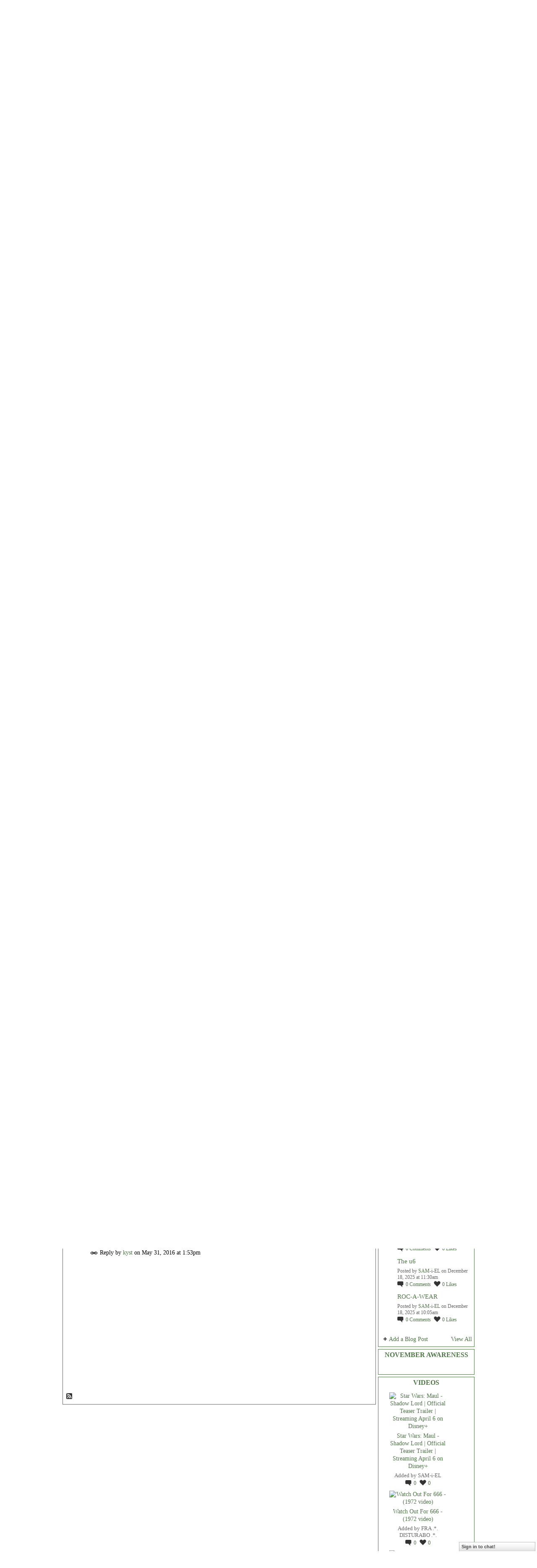

--- FILE ---
content_type: text/html; charset=UTF-8
request_url: https://templeilluminatus.ning.com/group/spirit-realm/forum/topics/the-watseka-wonder?page=1&commentId=6363372%3AComment%3A3190830&x=1
body_size: 110778
content:
<!DOCTYPE html>
<html lang="en" xmlns:og="http://ogp.me/ns#" xmlns:fb="http://www.facebook.com/2008/fbml">
<head data-layout-view="default" class="xj_layout_head">
<script>
    window.dataLayer = window.dataLayer || [];
        </script>
<!-- Google Tag Manager -->
<script>(function(w,d,s,l,i){w[l]=w[l]||[];w[l].push({'gtm.start':
new Date().getTime(),event:'gtm.js'});var f=d.getElementsByTagName(s)[0],
j=d.createElement(s),dl=l!='dataLayer'?'&l='+l:'';j.async=true;j.src=
'https://www.googletagmanager.com/gtm.js?id='+i+dl;f.parentNode.insertBefore(j,f);
})(window,document,'script','dataLayer','GTM-T5W4WQ');</script>
<!-- End Google Tag Manager -->
        <meta http-equiv="Content-Type" content="text/html; charset=utf-8" />
    <title>&#039;The Watseka Wonder &quot; - Temple Illuminatus</title>
    <link rel="icon" href="https://templeilluminatus.ning.com/favicon.ico" type="image/x-icon" />
    <link rel="SHORTCUT ICON" href="https://templeilluminatus.ning.com/favicon.ico" type="image/x-icon" />
    <meta name="description" content="I am a big  horror film fan...I can watch all day long.....Ever so often ill run across a movie with a story that i just cant forget.....(the true stories)...…" />
<meta name="title" content="&#039;The Watseka Wonder &quot;" />
<meta property="og:type" content="website" />
<meta property="og:url" content="https://templeilluminatus.ning.com/forum/topics/the-watseka-wonder?groupUrl=spirit-realm&amp;page=1&amp;commentId=6363372%3AComment%3A3190830&amp;x=1" />
<meta property="og:title" content="&#039;The Watseka Wonder &quot;" />
<meta property="og:image" content="https://s-media-cache-ak0.pinimg.com/564x/83/7b/0a/837b0a7b957cec4a85b3d4e895e933cf.jpg">
<meta name="twitter:card" content="summary" />
<meta name="twitter:title" content="&#039;The Watseka Wonder &quot;" />
<meta name="twitter:description" content="I am a big  horror film fan...I can watch all day long.....Ever so often ill run across a movie with a story that i just cant forget.....(the true stories)...…" />
<meta name="twitter:image" content="https://s-media-cache-ak0.pinimg.com/564x/83/7b/0a/837b0a7b957cec4a85b3d4e895e933cf.jpg" />
<link rel="image_src" href="https://s-media-cache-ak0.pinimg.com/564x/83/7b/0a/837b0a7b957cec4a85b3d4e895e933cf.jpg" />
<script type="text/javascript">
    djConfig = { preventBackButtonFix: false, isDebug: false }
ning = {"CurrentApp":{"premium":true,"iconUrl":"https:\/\/static.ning.com\/socialnetworkmain\/widgets\/profiles\/gfx\/defaults\/profile-0000FF.png?xn_version=431723162","url":"httpstempleilluminatus.ning.com","domains":["templeilluminatus.com","www.templeilluminatus.com"],"online":true,"privateSource":true,"id":"templeilluminatus","appId":6363372,"description":"Social network focused on spiritual enlightenment open to all paths &amp; co-created by it&#039;s membership. Join Us!","name":"Temple Illuminatus","owner":"1ki5z5oz39fh3","createdDate":"2011-01-20T01:25:18.674Z","runOwnAds":false,"category":{"Sexuality":null,"Community":null,"Network":null,"Soul":null,"Forum":null,"Spirituality":null,"Lightworker":null,"Sex":null,"Spiritual":null,"Healing":null,"Social":null},"tags":["Sexuality","Community","Network","Soul","Forum","Spirituality","Lightworker","Sex","Spiritual","Healing","Social"]},"CurrentProfile":null,"maxFileUploadSize":5};
        (function(){
            if (!window.ning) { return; }

            var age, gender, rand, obfuscated, combined;

            obfuscated = document.cookie.match(/xgdi=([^;]+)/);
            if (obfuscated) {
                var offset = 100000;
                obfuscated = parseInt(obfuscated[1]);
                rand = obfuscated / offset;
                combined = (obfuscated % offset) ^ rand;
                age = combined % 1000;
                gender = (combined / 1000) & 3;
                gender = (gender == 1 ? 'm' : gender == 2 ? 'f' : 0);
                ning.viewer = {"age":age,"gender":gender};
            }
        })();

        if (window.location.hash.indexOf('#!/') == 0) {
        window.location.replace(window.location.hash.substr(2));
    }
    window.xg = window.xg || {};
xg.captcha = {
    'shouldShow': false,
    'siteKey': '6Ldf3AoUAAAAALPgNx2gcXc8a_5XEcnNseR6WmsT'
};
xg.addOnRequire = function(f) { xg.addOnRequire.functions.push(f); };
xg.addOnRequire.functions = [];
xg.addOnFacebookLoad = function (f) { xg.addOnFacebookLoad.functions.push(f); };
xg.addOnFacebookLoad.functions = [];
xg._loader = {
    p: 0,
    loading: function(set) {  this.p++; },
    onLoad: function(set) {
                this.p--;
        if (this.p == 0 && typeof(xg._loader.onDone) == 'function') {
            xg._loader.onDone();
        }
    }
};
xg._loader.loading('xnloader');
if (window.bzplcm) {
    window.bzplcm._profileCount = 0;
    window.bzplcm._profileSend = function() { if (window.bzplcm._profileCount++ == 1) window.bzplcm.send(); };
}
xg._loader.onDone = function() {
            if(window.bzplcm)window.bzplcm.start('ni');
        xg.shared.util.parseWidgets();    var addOnRequireFunctions = xg.addOnRequire.functions;
    xg.addOnRequire = function(f) { f(); };
    try {
        if (addOnRequireFunctions) { dojo.lang.forEach(addOnRequireFunctions, function(onRequire) { onRequire.apply(); }); }
    } catch (e) {
        if(window.bzplcm)window.bzplcm.ts('nx').send();
        throw e;
    }
    if(window.bzplcm) { window.bzplcm.stop('ni'); window.bzplcm._profileSend(); }
};
window.xn = { track: { event: function() {}, pageView: function() {}, registerCompletedFlow: function() {}, registerError: function() {}, timer: function() { return { lapTime: function() {} }; } } };</script>
<meta name="medium" content="news" /><link rel="alternate" type="application/atom+xml" title="&amp;#039;The Watseka Wonder &amp;quot; - Temple Illuminatus" href="https://templeilluminatus.ning.com/forum/topics/the-watseka-wonder?groupUrl=spirit-realm&amp;page=1&amp;commentId=6363372%3AComment%3A3190830&amp;x=1&amp;feed=yes&amp;xn_auth=no" /><link rel="alternate" type="application/atom+xml" title="Spirit Realm - Temple Illuminatus" href="https://templeilluminatus.ning.com/group/spirit-realm/forum?sort=mostRecent&amp;feed=yes&amp;xn_auth=no" /><link rel="alternate" type="application/atom+xml" title="Blog Posts - Temple Illuminatus" href="https://templeilluminatus.ning.com/profiles/blog/feed?xn_auth=no" />
<style type="text/css" media="screen,projection">
@import url("https://static.ning.com/socialnetworkmain/widgets/index/css/common-982.min.css?xn_version=3128532263");
@import url("https://static.ning.com/socialnetworkmain/widgets/forum/css/component.min.css?xn_version=148829171");
@import url("https://static.ning.com/socialnetworkmain/widgets/chat/css/bottom-bar.min.css?xn_version=512265546");

</style>

<style type="text/css" media="screen,projection">
@import url("/generated-69468fcbb38ba5-84856979-css?xn_version=202512201152");

</style>

<style type="text/css" media="screen,projection">
@import url("/generated-6963a836226260-01465174-css?xn_version=202512201152");

</style>

<!--[if IE 6]>
    <link rel="stylesheet" type="text/css" href="https://static.ning.com/socialnetworkmain/widgets/index/css/common-ie6.min.css?xn_version=463104712" />
<![endif]-->
<!--[if IE 7]>
<link rel="stylesheet" type="text/css" href="https://static.ning.com/socialnetworkmain/widgets/index/css/common-ie7.css?xn_version=2712659298" />
<![endif]-->
<link rel="EditURI" type="application/rsd+xml" title="RSD" href="https://templeilluminatus.ning.com/profiles/blog/rsd" />
<script type="text/javascript">(function(a,b){if(/(android|bb\d+|meego).+mobile|avantgo|bada\/|blackberry|blazer|compal|elaine|fennec|hiptop|iemobile|ip(hone|od)|iris|kindle|lge |maemo|midp|mmp|netfront|opera m(ob|in)i|palm( os)?|phone|p(ixi|re)\/|plucker|pocket|psp|series(4|6)0|symbian|treo|up\.(browser|link)|vodafone|wap|windows (ce|phone)|xda|xiino/i.test(a)||/1207|6310|6590|3gso|4thp|50[1-6]i|770s|802s|a wa|abac|ac(er|oo|s\-)|ai(ko|rn)|al(av|ca|co)|amoi|an(ex|ny|yw)|aptu|ar(ch|go)|as(te|us)|attw|au(di|\-m|r |s )|avan|be(ck|ll|nq)|bi(lb|rd)|bl(ac|az)|br(e|v)w|bumb|bw\-(n|u)|c55\/|capi|ccwa|cdm\-|cell|chtm|cldc|cmd\-|co(mp|nd)|craw|da(it|ll|ng)|dbte|dc\-s|devi|dica|dmob|do(c|p)o|ds(12|\-d)|el(49|ai)|em(l2|ul)|er(ic|k0)|esl8|ez([4-7]0|os|wa|ze)|fetc|fly(\-|_)|g1 u|g560|gene|gf\-5|g\-mo|go(\.w|od)|gr(ad|un)|haie|hcit|hd\-(m|p|t)|hei\-|hi(pt|ta)|hp( i|ip)|hs\-c|ht(c(\-| |_|a|g|p|s|t)|tp)|hu(aw|tc)|i\-(20|go|ma)|i230|iac( |\-|\/)|ibro|idea|ig01|ikom|im1k|inno|ipaq|iris|ja(t|v)a|jbro|jemu|jigs|kddi|keji|kgt( |\/)|klon|kpt |kwc\-|kyo(c|k)|le(no|xi)|lg( g|\/(k|l|u)|50|54|\-[a-w])|libw|lynx|m1\-w|m3ga|m50\/|ma(te|ui|xo)|mc(01|21|ca)|m\-cr|me(rc|ri)|mi(o8|oa|ts)|mmef|mo(01|02|bi|de|do|t(\-| |o|v)|zz)|mt(50|p1|v )|mwbp|mywa|n10[0-2]|n20[2-3]|n30(0|2)|n50(0|2|5)|n7(0(0|1)|10)|ne((c|m)\-|on|tf|wf|wg|wt)|nok(6|i)|nzph|o2im|op(ti|wv)|oran|owg1|p800|pan(a|d|t)|pdxg|pg(13|\-([1-8]|c))|phil|pire|pl(ay|uc)|pn\-2|po(ck|rt|se)|prox|psio|pt\-g|qa\-a|qc(07|12|21|32|60|\-[2-7]|i\-)|qtek|r380|r600|raks|rim9|ro(ve|zo)|s55\/|sa(ge|ma|mm|ms|ny|va)|sc(01|h\-|oo|p\-)|sdk\/|se(c(\-|0|1)|47|mc|nd|ri)|sgh\-|shar|sie(\-|m)|sk\-0|sl(45|id)|sm(al|ar|b3|it|t5)|so(ft|ny)|sp(01|h\-|v\-|v )|sy(01|mb)|t2(18|50)|t6(00|10|18)|ta(gt|lk)|tcl\-|tdg\-|tel(i|m)|tim\-|t\-mo|to(pl|sh)|ts(70|m\-|m3|m5)|tx\-9|up(\.b|g1|si)|utst|v400|v750|veri|vi(rg|te)|vk(40|5[0-3]|\-v)|vm40|voda|vulc|vx(52|53|60|61|70|80|81|83|85|98)|w3c(\-| )|webc|whit|wi(g |nc|nw)|wmlb|wonu|x700|yas\-|your|zeto|zte\-/i.test(a.substr(0,4)))window.location.replace(b)})(navigator.userAgent||navigator.vendor||window.opera,'https://templeilluminatus.ning.com/m/group/discussion?id=6363372%3ATopic%3A3190828');</script></head>
<body>
<!-- Google Tag Manager (noscript) -->
<noscript><iframe src="https://www.googletagmanager.com/ns.html?id=GTM-T5W4WQ"
height="0" width="0" style="display:none;visibility:hidden"></iframe></noscript>
<!-- End Google Tag Manager (noscript) -->
    <div class="xj_before_content"><div id='fb-root'></div>
<script>
  window.fbAsyncInit = function () {
    FB.init({
      appId      : null, 
      status     : true,   
      cookie     : true,   
      xfbml      : true, 
      version    : 'v2.3'  
    });
    var n = xg.addOnFacebookLoad.functions.length;
    for (var i = 0; i < n; i++) {
      xg.addOnFacebookLoad.functions[i]();
    }
    xg.addOnFacebookLoad = function (f) { f(); };
    xg.addOnFacebookLoad.functions = [];
  };
  (function() {
    var e = document.createElement('script');
    e.src = document.location.protocol + '//connect.facebook.net/en_US/sdk.js';
    e.async = true;
    document.getElementById('fb-root').appendChild(e);
  })();
</script>        <div id="xn_bar">
            <div id="xn_bar_menu">
                <div id="xn_bar_menu_branding" >
                                    </div>

                <div id="xn_bar_menu_more">
                    <form id="xn_bar_menu_search" method="GET" action="https://templeilluminatus.ning.com/main/search/search">
                        <fieldset>
                            <input type="text" name="q" id="xn_bar_menu_search_query" value="Search Temple Illuminatus" _hint="Search Temple Illuminatus" accesskey="4" class="text xj_search_hint" />
                            <a id="xn_bar_menu_search_submit" href="#" onclick="document.getElementById('xn_bar_menu_search').submit();return false">Search</a>
                        </fieldset>
                    </form>
                </div>

                            <ul id="xn_bar_menu_tabs">
                                            <li><a href="https://templeilluminatus.ning.com/main/authorization/signUp?target=https%3A%2F%2Ftempleilluminatus.ning.com%2Fforum%2Ftopics%2Fthe-watseka-wonder%3FgroupUrl%3Dspirit-realm%26page%3D1%26commentId%3D6363372%253AComment%253A3190830%26x%3D1">Sign Up</a></li>
                                                <li><a href="https://templeilluminatus.ning.com/main/authorization/signIn?target=https%3A%2F%2Ftempleilluminatus.ning.com%2Fforum%2Ftopics%2Fthe-watseka-wonder%3FgroupUrl%3Dspirit-realm%26page%3D1%26commentId%3D6363372%253AComment%253A3190830%26x%3D1">Sign In</a></li>
                                    </ul>
                        </div>
        </div>
        </div>
    <div class="xg_theme" data-layout-pack="brutus">
        <div id="xg_themebody">
            <div id="xg_ad_above_header" class="xg_ad xj_ad_above_header dy-displaynone">
                    
                </div>        
            <div id="xg_head">
                <div id="xg_masthead">
                    <h1 id="xg_sitename" class="xj_site_name"><a id="application_name_header_link" href="/">Temple Illuminatus</a></h1>
                    <p id="xg_sitedesc" class="xj_site_desc"></p>
                </div>
                <div id="xg_navigation" class="xj_navigation"><ul>
    <li dojoType="SubTabHover" id="xg_tab_xn0" class="xg_subtab"><a href="/"><span>Main</span></a><div class="xg_subtab" style="display:none;position:absolute;"><ul class="xg_subtab" style="display:block;" ><li style="list-style:none !important;display:block;text-align:left;"><a href="/page/guidelines-1" style="float:none;"><span>Guidelines</span></a></li><li style="list-style:none !important;display:block;text-align:left;"><a href="/main/authorization/termsOfService?previousUrl=http%3A%2F%2Fwww.templeilluminatus.com%2Fmain%2Ftablayout%2Fedit%3Fsaved%3D1" style="float:none;"><span>Terms of Service</span></a></li></ul></div></li><li id="xg_tab_profile" class="xg_subtab"><a href="/profiles"><span>My Room</span></a></li><li id="xg_tab_forum" class="xg_subtab"><a href="/forum"><span>Forums</span></a></li><li id="xg_tab_blogs" class="xg_subtab"><a href="/profiles/blog/list"><span>Blogs</span></a></li><li id="xg_tab_members" class="xg_subtab"><a href="/profiles/members/"><span>Members</span></a></li><li id="xg_tab_photo" class="xg_subtab"><a href="/photo"><span>Photos</span></a></li><li id="xg_tab_video" class="xg_subtab"><a href="/video"><span>Videos</span></a></li><li id="xg_tab_xn1" class="xg_subtab"><a href="/page/group-index"><span>Group Index</span></a></li><li id="xg_tab_xn9" class="xg_subtab"><a href="/events/event/listUpcoming"><span>Events</span></a></li><li dojoType="SubTabHover" id="xg_tab_xn17" class="xg_subtab"><a href="/chat"><span>Chat</span></a><div class="xg_subtab" style="display:none;position:absolute;"><ul class="xg_subtab" style="display:block;" ><li style="list-style:none !important;display:block;text-align:left;"><a href="/page/chat-guidelines" target="_blank" style="float:none;"><span>Chat Guidelines-Main</span></a></li></ul></div></li><li id="xg_tab_xn10" class="xg_subtab"><a href="/page/donate"><span>Donate</span></a></li><li dojoType="SubTabHover" id="xg_tab_groups" class="xg_subtab this"><a href="/groups"><span>Groups</span></a><div class="xg_subtab" style="display:none;position:absolute;"><ul class="xg_subtab" style="display:block;" ><li style="list-style:none !important;display:block;text-align:left;"><a href="/page/group-index" style="float:none;"><span>Group Index</span></a></li></ul></div></li></ul>
</div>
            </div>
            <div id="xg_ad_below_header" class="xg_ad xj_ad_below_header dy-displaynone">
                        
                    </div>
            <div id="xg" class="xg_widget_forum xg_widget_forum_topic xg_widget_forum_topic_show">
            	 
                <div id="xg_body">
                   
                    <div class="xj_notifications"></div>
                    <div class="xg_column xg_span-16" id="column1">
                        <div id="xg_canvas" class="xj_canvas">
                            <div class="xg_module xg_module_with_dialog">
    <div class="xg_headline xg_headline-img xg_headline-2l">
    <div class="ib"><span class="xg_avatar"><a class="fn url" href="http://templeilluminatus.ning.com/profile/kyst"  title="kyst"><span class="table_img dy-avatar dy-avatar-64 "><img  class="photo photo" src="https://storage.ning.com/topology/rest/1.0/file/get/66637476?profile=RESIZE_64x64&amp;width=64&amp;height=64&amp;crop=1%3A1" alt="" /></span></a></span></div>
<div class="tb"><h1>&#039;The Watseka Wonder &quot;</h1>
        <ul class="navigation byline">
            <li><a class="nolink">Posted by </a><a href="/profile/kyst">kyst</a><a class="nolink"> on May 31, 2016 at 1:52pm in </a><a href="https://templeilluminatus.ning.com/group/spirit-realm">Spirit Realm</a></li>
            <li><a href="https://templeilluminatus.ning.com/group/spirit-realm/forum" class="xg_sprite xg_sprite-back">Back to Spirit Realm Discussions</a></li>
        </ul>
    </div>
</div>
    <div class="xg_module_body">
        <div class="discussion" data-category-id="">
            <div class="description">
                                <div class="xg_user_generated">
                    <p style="text-align: center;"></p>
<p style="text-align: center;"><span style="color: #99cc00; font-family: 'andale mono', times;" class="font-size-5">I am a big  horror film fan...I can watch all day long.....Ever so often ill run across a movie with a story that i just cant forget.....(the true stories).....And something just compels me to study up more about the subject...The stories that fascinate me the most are the stories  about haunted asylums  and  other ghost stories...and others  about possessions....(which I'm also very sensitive too) ....mainly because of an experience i ad one day  and  well possessions  are , they just creep the hell out of me! lol</span></p>
<p style="text-align: center;"></p>
<p style="text-align: center;"><span style="color: #99cc00; font-family: 'andale mono', times;" class="font-size-5">Lasts night story was about  'The Watseka Wonder "</span></p>
<p style="text-align: center;"><span style="color: #99cc00; font-family: 'andale mono', times;" class="font-size-5">Watseka was a small town  in the late 1800's a few miles away from the Indiana  border</span></p>
<p style="text-align: center;"></p>
<p style="text-align: center;"><span style="color: #99cc00; font-family: 'andale mono', times;" class="font-size-5"><img src="https://s-media-cache-ak0.pinimg.com/564x/83/7b/0a/837b0a7b957cec4a85b3d4e895e933cf.jpg" alt="Watseka Wonder - Wikipedia, the free encyclopedia: "/></span></p>
<p style="text-align: center;"><span style="color: #99cc00; font-family: 'andale mono', times;" class="font-size-5">There was a 13 yr old girl names Lurancy Vennum ..She fell into these ,mysterious, catatonic trances which she claimed that she was able to speak to angels and the spirits of the dead. ...</span></p>
<p style="text-align: center;"><span style="color: #99cc00; font-family: 'andale mono', times;" class="font-size-5"><img src="https://s-media-cache-ak0.pinimg.com/564x/bb/49/7e/bb497eb645b0894c95cc28199247be8f.jpg" alt="THE WATSEKA WONDER: "/></span></p>
<p style="text-align: center;"></p>
<p style="text-align: center;">Vennum  residancy</p>
<p style="text-align: center;"><span style="color: #99cc00; font-family: 'andale mono', times;" class="font-size-5">wile under these spells...she would speak in different voices and tell of places far away that she had no real knowledge about. When she woke up, she wouldn't remember anything that she said or did while she was under these spells,,,</span></p>
<p style="text-align: center;"><span style="color: #99cc00; font-family: 'andale mono', times;" class="font-size-5">Eventually  the word  started to spread  about  Lurancy and her trances....througout the state</span></p>
<p style="text-align: center;"><span style="color: #99cc00; font-family: 'andale mono', times;" class="font-size-5">and  people started to want to come visit  Lurancy...you see this was at a time   the spiritualism movement was at its  rise.......it was believed that Lurancy Vennum was manifesting mediumistic abilities during her trances. For this reason, Spiritualists from all over Illinois, and from around the country, came to Watseka to see if the stories they heard were true.....</span></p>
<p style="text-align: center;"></p>
<p style="text-align: center;"><span style="color: #99cc00; font-family: 'andale mono', times;" class="font-size-5">her  parents  they wanted nothing to do wit  this and were like any other parent worried about thier daughters  health and mental state...She was taken to many  doctors..and noone can diagnose  her  with   any illnesses (physically)...But they came up with a diagnosis  of her being mentally ill...which</span></p>
<p style="text-align: center;"><span style="color: #99cc00; font-family: 'andale mono', times;" class="font-size-5">recommended that she be sent to the State Insane Asylum in Peoria. Heartbroken, the Vennum's felt they had no other choice and after the holiday season of 1877, they began to make arrangements to have their daughter committed. They knew there was little chance that Lurancy would ever come home again. In those days, mental hospitals were merely cages to store the insane and offered little in the way of treatment for their conditions.......</span></p>
<p style="text-align: center;"><span style="color: #99cc00; font-family: 'andale mono', times;" class="font-size-5"><img src="https://s-media-cache-ak0.pinimg.com/564x/d6/04/43/d604435cf71b7e7fc6950bd3c47fa9bc.jpg" alt="mary_roff_full.jpg (188&#xD7;262): "/></span></p>
<p style="text-align: center;"><span style="color: #99cc00; font-family: 'andale mono', times;" class="font-size-5">Before they sent Lurancy  away  a  gentleman by tHe  name of  Asa  roff who also resided in  Watseka came  to visit the vennum's...</span></p>
<p style="text-align: center;"><span style="color: #99cc00; font-family: 'andale mono', times;" class="font-size-5">He went  on to tell them the story of his own daughter  Mary Roff...</span></p>
<p style="text-align: center;"></p>
<p style="text-align: center;"><span style="color: #99cc00; font-family: 'andale mono', times;" class="font-size-5"><img src="https://s-media-cache-ak0.pinimg.com/564x/d8/62/ae/d862ae2da2012951d305268d8e3a848a.jpg" alt="Roff House--Watseka Wonder--Haunted House: "/></span></p>
<p style="text-align: center;"><span style="color: #99cc00; font-family: 'andale mono', times;" class="font-size-5">roff home</span></p>
<p style="text-align: center;"><span style="color: #99cc00; font-family: 'andale mono', times;" class="font-size-5">who had also been afflicted with the  same conditions  as  Lurancy....He pleaded with the Venumms Please do not have your  daugter committed..as  i did my Mary... He had mistakenly sent his own daughter there years before and she had died in confinement. Despite her death though, he was convinced that his daughter's spirit still existed....,.Little did he know...that it would soon become  very apparent that His own daughters  spirit  was inside  of  Lurancys  vennums  body...... and here it all began....</span></p>
<p style="text-align: center;"></p>
<p style="text-align: center;"><span style="color: #99cc00; font-family: 'andale mono', times;" class="font-size-5"><img src="https://s-media-cache-ak0.pinimg.com/564x/2a/14/b4/2a14b4070be6b326952d1ac874a55ee5.jpg" alt="The Watseka Wonder America's First Documented Possession: "/></span></p>
<p style="text-align: center;"><span style="color: #99cc00; font-family: 'andale mono', times;" class="font-size-5">below you can read a special pdf of  the story</span></p>
<p style="text-align: center;"><span style="text-decoration: underline;"><span class="font-size-5" style="color: #00ffff; text-decoration: underline;"><a href="https://archive.org/details/watsekawonder00stev" target="_blank"><span style="color: #00ffff; text-decoration: underline;">https://archive.org/details/watsekawonder00stev</span></a></span></span></p>
<p style="text-align: center;"></p>
<p style="text-align: center;"><span style="color: #99cc00;"><span class="font-size-5">read more here  also~</span><span style="text-decoration: underline;"><span class="font-size-5"><span style="text-decoration: underline;"><br/><br/></span></span></span></span></p>
<p style="text-align: center;"><span style="color: #00ccff;"><span class="font-size-5"><a href="http://www.paranormal360.co.uk/watseka-wonder-americas-first-documented-possession/" target="_blank"><span style="color: #00ccff;">http://www.paranormal360.co.uk/watseka-wonder-americas-first-documented-possession/</span></a></span></span></p>
<p style="text-align: center;"></p>
<p style="text-align: center;"><span style="color: #00ccff;"><span class="font-size-5"><span style="color: #00ccff;"><iframe width="560" height="315" src="https://www.youtube.com/embed/eWCxIO5iEwg?showinfo=0&amp;wmode=opaque" frameborder="0" allowfullscreen="" _origwidth="560"></iframe>
</span></span></span></p>
<p style="text-align: center;"></p>
<p style="text-align: center;"><span style="text-decoration: underline;"><span class="font-size-5" style="color: #00ffff; text-decoration: underline;"><a href="https://en.wikipedia.org/wiki/Watseka_Wonder" target="_blank"><span style="color: #00ffff; text-decoration: underline;">https://en.wikipedia.org/wiki/Watseka_Wonder</span></a></span></span></p>
<p style="text-align: center;"><span style="text-decoration: underline;"><span class="font-size-5" style="color: #00ffff; text-decoration: underline;"><a href="http://www.roffhome.com/watsekawonder.html" target="_blank"><span style="color: #00ffff; text-decoration: underline;">http://www.roffhome.com/watsekawonder.html</span></a></span></span></p>
<p style="text-align: center;"><iframe width="560" height="315" src="https://www.youtube.com/embed/8g3F7B3K3OE?autoplay=1&amp;wmode=opaque" frameborder="0" allowfullscreen="" _origwidth="560"></iframe>
</p>
<p style="text-align: center;"></p>                </div>
            </div>
        </div>
                    <p class="small" id="tagsList" style="display:none">Tags:<br/></p>
                <div class="left-panel">
            <div class="likebox likebox-ning">
    <div class="ning-like">
                <div class="xg_lightborder like-button like-button-1">
            <a data-content-id="6363372:Topic:3190828"
                        data-content-type="Topic"
                        data-sign-up-url="https://templeilluminatus.ning.com/main/authorization/signUp?target=https%3A%2F%2Ftempleilluminatus.ning.com%2Fforum%2Ftopics%2Fthe-watseka-wonder%3FgroupUrl%3Dspirit-realm%26page%3D1%26commentId%3D6363372%253AComment%253A3190830%26x%3D1"
                        data-like-url="/main/like/like"
                        data-unlike-url="/main/like/unlike"
                        data-track='{"category":"Likes","action":"Like","label":"","ga4":{"event":"like"}}'                                                data-page-type="detail" class="xg_sprite" href="#">
                Like            </a>
        </div>
                <div class="like-count dy-displaynone">
            <a href="#" class="view-liked" _id="6363372:Topic:3190828">0 members like this</a>
        </div>
    </div>
</div>
                <p class="share-links clear">
                <a href="http://www.myspace.com/Modules/PostTo/Pages/?t=%27The%20Watseka%20Wonder%20%22&c=Check%20out%20%22%27The%20Watseka%20Wonder%20%22%22%20on%20Temple%20Illuminatus&u=https%3A%2F%2Ftempleilluminatus.ning.com%2Fxn%2Fdetail%2F6363372%3ATopic%3A3190828&l=2" class="post_to_myspace" target="_blank">MySpace</a>            <script>!function(d,s,id){var js,fjs=d.getElementsByTagName(s)[0];if(!d.getElementById(id)){js=d.createElement(s);js.id=id;js.src="//platform.twitter.com/widgets.js";fjs.parentNode.insertBefore(js,fjs);}}(document,"script","twitter-wjs");</script>
                    <span class="xg_tweet">
        <a href="https://twitter.com/share" class="post_to_twitter twitter-share-button" target="_blank"
            data-text="Checking out &quot;&#039;The Watseka Wonder &quot;&quot; on Temple Illuminatus:" data-url="https://templeilluminatus.ning.com/group/spirit-realm/forum/topics/the-watseka-wonder?page=1&amp;commentId=6363372%3AComment%3A3190830&amp;x=1" data-count="none" data-dnt="true">Tweet</a>
        </span>
        <span class="google-plusone" data-content-type="Topic" data-content-id="6363372:Topic:3190828" data-page-type="detail">
    <g:plusone callback="xg_index_googlePlusOne_onPlusOne" size="medium" count="false" href="https://templeilluminatus.ning.com/xn/detail/6363372:Topic:3190828"></g:plusone>
</span>

        <a class="post_to_facebook xj_post_to_facebook" href="http://www.facebook.com/share.php?u=https%3A%2F%2Ftempleilluminatus.ning.com%2Fgroup%2Fspirit-realm%2Fforum%2Ftopics%2Fthe-watseka-wonder%3Fpage%3D1%26commentId%3D6363372%253AComment%253A3190830%26x%3D1%26xg_source%3Dfacebookshare&amp;t=" _url="https://templeilluminatus.ning.com/group/spirit-realm/forum/topics/the-watseka-wonder?page=1&amp;commentId=6363372%3AComment%3A3190830&amp;x=1&amp;xg_source=facebookshare" _title="" _log="{&quot;module&quot;:&quot;forum&quot;,&quot;page&quot;:&quot;topic&quot;,&quot;action&quot;:&quot;show&quot;}">Facebook</a>
    <div class="likebox">
    <div class="facebook-like" data-content-type="Topic" data-content-id="6363372:Topic:3190828" data-page-type="detail">
        <fb:like href="https://templeilluminatus.ning.com/xn/detail/6363372:Topic:3190828" layout="button_count" show_faces="false" width="450"></fb:like>
    </div>
</div>
                </p>
                            <script>xg.addOnRequire(function () { xg.post('/main/viewcount/update?xn_out=json', {key: '6363372:Topic:3190828', x: 'ab48871'}); });</script>                <p class="small dy-clear view-count-container">
    <span class="view-count-label">Views:</span> <span class="view-count">464</span></p>

                    </div>
                <dl id="cf" class="discussion noindent">
                    </dl>
    </div>
</div>
    <div class="xg_module">
            <div id="discussionReplies" >
            <div class="xg_module_body">
                <h3 id="comments" _scrollTo="cid-6363372:Comment:3190830">Replies to This Discussion</h3>
                                    <dl class="discussion clear i0 xg_lightborder">
    <dt class="byline">
        <a name="6363372:Comment:3190830" id="cid-6363372:Comment:3190830"></a>         <span class="xg_avatar"><a class="fn url" href="http://templeilluminatus.ning.com/profile/kyst"  title="kyst"><span class="table_img dy-avatar dy-avatar-48 "><img  class="photo photo left" src="https://storage.ning.com/topology/rest/1.0/file/get/66637476?profile=RESIZE_48X48&amp;width=48&amp;height=48&amp;crop=1%3A1" alt="" /></span></a></span><a name="6363372Comment3190830" href="https://templeilluminatus.ning.com/xn/detail/6363372:Comment:3190830" title="Permalink to this Reply" class="xg_icon xg_icon-permalink">Permalink</a> Reply by <a href="https://templeilluminatus.ning.com/group/spirit-realm/forum/topic/listForContributor?user=1kb94f05e18dj" class="fn url">kyst</a> on <span class="timestamp">May 31, 2016 at 1:53pm</span>    </dt>
        <dd>
                        <div class="description" id="desc_6363372Comment3190830"><div class="xg_user_generated"><p><iframe width="475" height="267" src="https://www.youtube.com/embed/8g3F7B3K3OE?showinfo=0&amp;wmode=opaque" frameborder="0" allowfullscreen="" _origwidth="560"></iframe>
</p></div></div>
                </dd>
        <dd>
        <ul class="actionlinks">
    <li class="actionlink"></li>    </ul>
</dl>
                            </div>
            <div class="xg_module_foot">
                                    <p class="left">
                        <a class="xg_icon xg_icon-rss" href="https://templeilluminatus.ning.com/forum/topics/the-watseka-wonder?groupUrl=spirit-realm&amp;page=1&amp;commentId=6363372%3AComment%3A3190830&amp;x=1&amp;feed=yes&amp;xn_auth=no">RSS</a>
                    </p>
                            </div>
        </div>
    </div>

                        </div>
                    </div>
                    <div class="xg_column xg_span-5 xg_last" id="column2">
                        <div class="xj_user_info">    <div class="xg_module" id="xg_module_account">
        <div class="xg_module_body xg_signup xg_lightborder">
            <p>Welcome to<br />Temple Illuminatus</p>
                        <p class="last-child"><big><strong><a href="https://templeilluminatus.ning.com/main/authorization/signUp?target=https%3A%2F%2Ftempleilluminatus.ning.com%2Fforum%2Ftopics%2Fthe-watseka-wonder%3FgroupUrl%3Dspirit-realm%26page%3D1%26commentId%3D6363372%253AComment%253A3190830%26x%3D1">Sign Up</a></strong></big><br/>or <a href="https://templeilluminatus.ning.com/main/authorization/signIn?target=https%3A%2F%2Ftempleilluminatus.ning.com%2Fforum%2Ftopics%2Fthe-watseka-wonder%3FgroupUrl%3Dspirit-realm%26page%3D1%26commentId%3D6363372%253AComment%253A3190830%26x%3D1" style="white-space:nowrap">Sign In</a></p>
                    </div>
    </div>
</div>
                        <div class="xj_sidebar_content"><div class="xg_module html_module module_text xg_reset" data-module_name="text"
        >
        <div class="xg_module_head"><h2>Have questions?</h2></div>
        <div class="xg_module_body xg_user_generated">
            <p style="text-align: center;">Need help? Visit our <span style="font-size: 14pt;"><a href="http://www.templeilluminatus.com/group/support" target="_blank" rel="noopener">Support Group</a></span> for help from our friendly Admins and members!</p>
<p><a href="https://storage.ning.com/topology/rest/1.0/file/get/10969158877?profile=original" target="_blank" rel="noopener"><img src="https://storage.ning.com/topology/rest/1.0/file/get/10969158877?profile=RESIZE_710x" class="align-center"  /></a></p>
<p></p>
        </div>
        </div>
<div class="xg_module html_module module_text xg_reset" data-module_name="text"
        >
        <div class="xg_module_head"><h2>Have you?</h2></div>
        <div class="xg_module_body xg_user_generated">
            <p><a href="http://www.templeilluminatus.com/main/authorization/signUp?" target="_blank">✔</a> <span class="font-size-1">Become a <a href="main/authorization/signUp?" target="_self">Member</a></span><br />
<a href="/main/invitation/new" target="_self">✔</a> <span class="font-size-1"><a href="/main/invitation/new" target="_self">Invited</a> Your Friends</span><br />
<a href="http://www.templeilluminatus.com/profiles/blog/profiles/members/" target="_blank">✔</a> <span class="font-size-1">Made new <a href="/profiles/members/" target="_self">Friends</a></span><br />
<a href="http://www.templeilluminatus.com/profiles/blog/profiles/blog/list" target="_blank">✔</a> <span class="font-size-1">Read/ Written a <a href="/profiles/blog/list" target="_self">Blog</a><br /></span><a href="http://www.templeilluminatus.com/profiles/blog/groups" target="_blank">✔</a> <span class="font-size-1">Joined/ Created a <a href="/groups" target="_self">Group</a></span><br />
<a href="http://www.templeilluminatus.com/profiles/blog/forum/category/listByTitle" target="_blank">✔</a> <span class="font-size-1">Read/ Posted a <a href="/forum/category/listByTitle" target="_self">Discussion</a></span><br />
<a href="http://www.templeilluminatus.com/chat" target="_blank">✔</a> <span class="font-size-1">Checked out the <a href="http://www.templeilluminatus.com/chat" target="_blank">Chat</a><br /></span><a href="http://www.templeilluminatus.com/video" target="_blank">✔</a> <span class="font-size-1">Looked at/Posted <a href="http://www.templeilluminatus.com/video" target="_blank">Videos</a><br /></span><a href="/opensocial/ningapps/show?appUrl=http%3A%2F%2Fos.ning.com%2Fningapps%2Fpaypal%2Fgadget.xml%3Fning-app-status%3Dnetwork&amp;owner=0tggrsouvtnfn" target="_blank">✔</a> <span class="font-size-1">Made a <a href="http://www.templeilluminatus.com/page/donate" target="_blank">donation</a> this month<br /></span> <a href="http://twitter.com/#!/Illumine_Nation" target="_blank">✔</a> <span class="font-size-1">Followed us on <a href="http://twitter.com/#!/Illumine_Nation" target="_blank">Twitter</a><br /></span><a href="http://www.facebook.com/apps/application.php?id=194343117262208" target="_blank">✔</a> <span class="font-size-1">Followed us on</span> <span class="font-size-1"><a href="https://www.facebook.com/templeilluminatus" target="_blank">Facebook</a></span><br />
<span class="font-size-1"><br /></span></p>
        </div>
        </div>
<div class="xg_module html_module module_text xg_reset" data-module_name="text"
        >
        <div class="xg_module_head"><h2>Donations &amp; Sponsorship</h2></div>
        <div class="xg_module_body xg_user_generated">
            <center>~~~~~~~~~~~</center>
<center>Please consider a donation to help with our continued growth and site costs<br />
<br />
<form action="https://www.paypal.com/cgi-bin/webscr" method="post" target="_top"><input name="cmd" value="_s-xclick" type="hidden" ></input> <input name="hosted_button_id" value="L8ZZHP7JUNC2A" type="hidden" ></input> <input src="https://www.paypalobjects.com/en_US/i/btn/btn_donateCC_LG.gif" name="submit" alt="PayPal - The safer, easier way to pay online!" border="0" type="image" ></input> <img alt="" src="https://www.paypalobjects.com/en_US/i/scr/pixel.gif" border="0" height="1" width="1"  / _origwidth="1"></form>
</center>
        </div>
        </div>
<div class="xg_module html_module module_text xg_reset" data-module_name="text"
        >
        <div class="xg_module_head"><h2>Connect</h2></div>
        <div class="xg_module_body xg_user_generated">
            <center>
<p>Visit <a href="https://www.facebook.com/templeilluminatus" target="_blank" rel="noopener">The Temple</a><br />
on Facebook:</p>
<center><iframe style="border: none; overflow: hidden; width: 50px; height: 65px;" src="//www.facebook.com/plugins/like.php?href=https%3A%2F%2Fwww.facebook.com%2Ftempleilluminatus&amp;width=200&amp;layout=box_count&amp;action=like&amp;show_faces=true&amp;share=false&amp;height=65&amp;appId=258198124353218" scrolling="no" allowtransparency="true" width="220" height="165" frameborder="0" _origwidth="320" _origwidth="220"></iframe></center>
<center>.<a href="https://twitter.com/hashtag/StressAwarenessDay?src=hash" data-query-source="hashtag_click" class="twitter-hashtag pretty-link js-nav" dir="ltr">&#160;</a>...</center>
<center><a href="https://storage.ning.com/topology/rest/1.0/file/get/1220318579?profile=original" target="_self"><img src="https://storage.ning.com/topology/rest/1.0/file/get/1220318579?profile=RESIZE_320x320" width="220" class="align-center"  /></a></center>
</center>
<script type="text/javascript">
  (function(i,s,o,g,r,a,m){i['GoogleAnalyticsObject']=r;i[r]=i[r]||function(){
  (i[r].q=i[r].q||[]).push(arguments)},i[r].l=1*new Date();a=s.createElement(o),
  m=s.getElementsByTagName(o)[0];a.async=1;a.src=g;m.parentNode.insertBefore(a,m)
  })(window,document,'script','//www.google-analytics.com/analytics.js','ga');

  ga('create', 'UA-51293308-1', 'templeilluminatus.com');
  ga('send', 'pageview');
</script>
        </div>
        </div>
<div class="xg_module module_blog indented_content" data-module_name="blog">
    <div class="xg_module_head">
        <h2>Blog Posts</h2>
    </div>
    <div class="xg_module_body body_detail">
            <div class="blogpost vcard" data-contentId="6363372:BlogPost:3651015">
                <div class="ib">
                    <span class="xg_avatar"><a class="fn url" href="http://templeilluminatus.ning.com/profile/7ee3all"  title="SAM-i-EL"><span class="table_img dy-avatar dy-avatar-32 "><img  class="photo photo" src="https://storage.ning.com/topology/rest/1.0/file/get/31058832871?profile=RESIZE_48X48&amp;width=32&amp;height=32&amp;crop=1%3A1" alt="" /></span></a></span>                </div>
                <div class="tb">
                    <h3><a href="https://templeilluminatus.ning.com/profiles/blogs/the-ordo-illuminati-bloodline-16" _snid="6363372:BlogPost:3651015">The Ordo Illuminati Bloodline (#16)</a></h3>
                                        <p class="dy-small xg_lightfont">
                                                    Posted by <a href="/profile/7ee3all">SAM-i-EL</a> on January 25, 2026 at 3:37pm                            <span class="reactions">
                    <a href="https://templeilluminatus.ning.com/profiles/blogs/the-ordo-illuminati-bloodline-16#comments" data-page-type="detail" class="xg_sprite xg_sprite-comment">0 <span class='details'>Comments</span></a>
                                <a href="https://templeilluminatus.ning.com/profiles/blogs/the-ordo-illuminati-bloodline-16" data-content-id="6363372:BlogPost:3651015" data-content-type="BlogPost" data-sign-up-url="https://templeilluminatus.ning.com/main/authorization/signUp?target=https%3A%2F%2Ftempleilluminatus.ning.com%2Fforum%2Ftopics%2Fthe-watseka-wonder%3FgroupUrl%3Dspirit-realm%26page%3D1%26commentId%3D6363372%253AComment%253A3190830%26x%3D1" data-page-type="detail" class="xg_sprite like-link-1 like-link">
                    0 <span class='details'>Likes</span>
                </a>
                </span>
                    </p>
                                    </div>
            </div>
                <div class="blogpost vcard" data-contentId="6363372:BlogPost:3650552">
                <div class="ib">
                    <span class="xg_avatar"><a class="fn url" href="http://templeilluminatus.ning.com/profile/7ee3all"  title="SAM-i-EL"><span class="table_img dy-avatar dy-avatar-32 "><img  class="photo photo" src="https://storage.ning.com/topology/rest/1.0/file/get/31058832871?profile=RESIZE_48X48&amp;width=32&amp;height=32&amp;crop=1%3A1" alt="" /></span></a></span>                </div>
                <div class="tb">
                    <h3><a href="https://templeilluminatus.ning.com/profiles/blogs/my-way" _snid="6363372:BlogPost:3650552">My Way</a></h3>
                                        <p class="dy-small xg_lightfont">
                                                    Posted by <a href="/profile/7ee3all">SAM-i-EL</a> on January 21, 2026 at 5:30am                            <span class="reactions">
                    <a href="https://templeilluminatus.ning.com/profiles/blogs/my-way#comments" data-page-type="detail" class="xg_sprite xg_sprite-comment">0 <span class='details'>Comments</span></a>
                                <a href="https://templeilluminatus.ning.com/profiles/blogs/my-way" data-content-id="6363372:BlogPost:3650552" data-content-type="BlogPost" data-sign-up-url="https://templeilluminatus.ning.com/main/authorization/signUp?target=https%3A%2F%2Ftempleilluminatus.ning.com%2Fforum%2Ftopics%2Fthe-watseka-wonder%3FgroupUrl%3Dspirit-realm%26page%3D1%26commentId%3D6363372%253AComment%253A3190830%26x%3D1" data-page-type="detail" class="xg_sprite like-link-1 like-link">
                    0 <span class='details'>Likes</span>
                </a>
                </span>
                    </p>
                                    </div>
            </div>
                <div class="blogpost vcard" data-contentId="6363372:BlogPost:3650741">
                <div class="ib">
                    <span class="xg_avatar"><a class="fn url" href="http://templeilluminatus.ning.com/profile/7ee3all"  title="SAM-i-EL"><span class="table_img dy-avatar dy-avatar-32 "><img  class="photo photo" src="https://storage.ning.com/topology/rest/1.0/file/get/31058832871?profile=RESIZE_48X48&amp;width=32&amp;height=32&amp;crop=1%3A1" alt="" /></span></a></span>                </div>
                <div class="tb">
                    <h3><a href="https://templeilluminatus.ning.com/profiles/blogs/back-to-the-future-1" _snid="6363372:BlogPost:3650741">Back to the Future</a></h3>
                                        <p class="dy-small xg_lightfont">
                                                    Posted by <a href="/profile/7ee3all">SAM-i-EL</a> on January 18, 2026 at 12:30pm                            <span class="reactions">
                    <a href="https://templeilluminatus.ning.com/profiles/blogs/back-to-the-future-1#comments" data-page-type="detail" class="xg_sprite xg_sprite-comment">0 <span class='details'>Comments</span></a>
                                <a href="https://templeilluminatus.ning.com/profiles/blogs/back-to-the-future-1" data-content-id="6363372:BlogPost:3650741" data-content-type="BlogPost" data-sign-up-url="https://templeilluminatus.ning.com/main/authorization/signUp?target=https%3A%2F%2Ftempleilluminatus.ning.com%2Fforum%2Ftopics%2Fthe-watseka-wonder%3FgroupUrl%3Dspirit-realm%26page%3D1%26commentId%3D6363372%253AComment%253A3190830%26x%3D1" data-page-type="detail" class="xg_sprite like-link-1 like-link">
                    0 <span class='details'>Likes</span>
                </a>
                </span>
                    </p>
                                    </div>
            </div>
                <div class="blogpost vcard" data-contentId="6363372:BlogPost:3650733">
                <div class="ib">
                    <span class="xg_avatar"><a class="fn url" href="http://templeilluminatus.ning.com/profile/7ee3all"  title="SAM-i-EL"><span class="table_img dy-avatar dy-avatar-32 "><img  class="photo photo" src="https://storage.ning.com/topology/rest/1.0/file/get/31058832871?profile=RESIZE_48X48&amp;width=32&amp;height=32&amp;crop=1%3A1" alt="" /></span></a></span>                </div>
                <div class="tb">
                    <h3><a href="https://templeilluminatus.ning.com/profiles/blogs/problems" _snid="6363372:BlogPost:3650733">The Last Laugh</a></h3>
                                        <p class="dy-small xg_lightfont">
                                                    Posted by <a href="/profile/7ee3all">SAM-i-EL</a> on January 17, 2026 at 10:00am                            <span class="reactions">
                    <a href="https://templeilluminatus.ning.com/profiles/blogs/problems#comments" data-page-type="detail" class="xg_sprite xg_sprite-comment">0 <span class='details'>Comments</span></a>
                                <a href="https://templeilluminatus.ning.com/profiles/blogs/problems" data-content-id="6363372:BlogPost:3650733" data-content-type="BlogPost" data-sign-up-url="https://templeilluminatus.ning.com/main/authorization/signUp?target=https%3A%2F%2Ftempleilluminatus.ning.com%2Fforum%2Ftopics%2Fthe-watseka-wonder%3FgroupUrl%3Dspirit-realm%26page%3D1%26commentId%3D6363372%253AComment%253A3190830%26x%3D1" data-page-type="detail" class="xg_sprite like-link-1 like-link">
                    0 <span class='details'>Likes</span>
                </a>
                </span>
                    </p>
                                    </div>
            </div>
                <div class="blogpost vcard" data-contentId="6363372:BlogPost:3650941">
                <div class="ib">
                    <span class="xg_avatar"><a class="fn url" href="http://templeilluminatus.ning.com/profile/7ee3all"  title="SAM-i-EL"><span class="table_img dy-avatar dy-avatar-32 "><img  class="photo photo" src="https://storage.ning.com/topology/rest/1.0/file/get/31058832871?profile=RESIZE_48X48&amp;width=32&amp;height=32&amp;crop=1%3A1" alt="" /></span></a></span>                </div>
                <div class="tb">
                    <h3><a href="https://templeilluminatus.ning.com/profiles/blogs/the-drac-golden-globes" _snid="6363372:BlogPost:3650941">the Drac: the Vulture</a></h3>
                                        <p class="dy-small xg_lightfont">
                                                    Posted by <a href="/profile/7ee3all">SAM-i-EL</a> on January 12, 2026 at 1:00pm                            <span class="reactions">
                    <a href="https://templeilluminatus.ning.com/profiles/blogs/the-drac-golden-globes#comments" data-page-type="detail" class="xg_sprite xg_sprite-comment">0 <span class='details'>Comments</span></a>
                                <a href="https://templeilluminatus.ning.com/profiles/blogs/the-drac-golden-globes" data-content-id="6363372:BlogPost:3650941" data-content-type="BlogPost" data-sign-up-url="https://templeilluminatus.ning.com/main/authorization/signUp?target=https%3A%2F%2Ftempleilluminatus.ning.com%2Fforum%2Ftopics%2Fthe-watseka-wonder%3FgroupUrl%3Dspirit-realm%26page%3D1%26commentId%3D6363372%253AComment%253A3190830%26x%3D1" data-page-type="detail" class="xg_sprite like-link-1 like-link">
                    0 <span class='details'>Likes</span>
                </a>
                </span>
                    </p>
                                    </div>
            </div>
                <div class="blogpost vcard" data-contentId="6363372:BlogPost:3650540">
                <div class="ib">
                    <span class="xg_avatar"><a class="fn url" href="http://templeilluminatus.ning.com/profile/7ee3all"  title="SAM-i-EL"><span class="table_img dy-avatar dy-avatar-32 "><img  class="photo photo" src="https://storage.ning.com/topology/rest/1.0/file/get/31058832871?profile=RESIZE_48X48&amp;width=32&amp;height=32&amp;crop=1%3A1" alt="" /></span></a></span>                </div>
                <div class="tb">
                    <h3><a href="https://templeilluminatus.ning.com/profiles/blogs/the-status-quo" _snid="6363372:BlogPost:3650540">The Status Quo</a></h3>
                                        <p class="dy-small xg_lightfont">
                                                    Posted by <a href="/profile/7ee3all">SAM-i-EL</a> on January 10, 2026 at 3:00pm                            <span class="reactions">
                    <a href="https://templeilluminatus.ning.com/profiles/blogs/the-status-quo#comments" data-page-type="detail" class="xg_sprite xg_sprite-comment">0 <span class='details'>Comments</span></a>
                                <a href="https://templeilluminatus.ning.com/profiles/blogs/the-status-quo" data-content-id="6363372:BlogPost:3650540" data-content-type="BlogPost" data-sign-up-url="https://templeilluminatus.ning.com/main/authorization/signUp?target=https%3A%2F%2Ftempleilluminatus.ning.com%2Fforum%2Ftopics%2Fthe-watseka-wonder%3FgroupUrl%3Dspirit-realm%26page%3D1%26commentId%3D6363372%253AComment%253A3190830%26x%3D1" data-page-type="detail" class="xg_sprite like-link-1 like-link">
                    0 <span class='details'>Likes</span>
                </a>
                </span>
                    </p>
                                    </div>
            </div>
                <div class="blogpost vcard" data-contentId="6363372:BlogPost:3650839">
                <div class="ib">
                    <span class="xg_avatar"><a class="fn url" href="http://templeilluminatus.ning.com/profile/7ee3all"  title="SAM-i-EL"><span class="table_img dy-avatar dy-avatar-32 "><img  class="photo photo" src="https://storage.ning.com/topology/rest/1.0/file/get/31058832871?profile=RESIZE_48X48&amp;width=32&amp;height=32&amp;crop=1%3A1" alt="" /></span></a></span>                </div>
                <div class="tb">
                    <h3><a href="https://templeilluminatus.ning.com/profiles/blogs/ordo-dracul" _snid="6363372:BlogPost:3650839">Ordo Dracul</a></h3>
                                        <p class="dy-small xg_lightfont">
                                                    Posted by <a href="/profile/7ee3all">SAM-i-EL</a> on January 9, 2026 at 5:30am                            <span class="reactions">
                    <a href="https://templeilluminatus.ning.com/profiles/blogs/ordo-dracul#comments" data-page-type="detail" class="xg_sprite xg_sprite-comment">0 <span class='details'>Comments</span></a>
                                <a href="https://templeilluminatus.ning.com/profiles/blogs/ordo-dracul" data-content-id="6363372:BlogPost:3650839" data-content-type="BlogPost" data-sign-up-url="https://templeilluminatus.ning.com/main/authorization/signUp?target=https%3A%2F%2Ftempleilluminatus.ning.com%2Fforum%2Ftopics%2Fthe-watseka-wonder%3FgroupUrl%3Dspirit-realm%26page%3D1%26commentId%3D6363372%253AComment%253A3190830%26x%3D1" data-page-type="detail" class="xg_sprite like-link-1 like-link">
                    0 <span class='details'>Likes</span>
                </a>
                </span>
                    </p>
                                    </div>
            </div>
                <div class="blogpost vcard" data-contentId="6363372:BlogPost:3650927">
                <div class="ib">
                    <span class="xg_avatar"><a class="fn url" href="http://templeilluminatus.ning.com/profile/7ee3all"  title="SAM-i-EL"><span class="table_img dy-avatar dy-avatar-32 "><img  class="photo photo" src="https://storage.ning.com/topology/rest/1.0/file/get/31058832871?profile=RESIZE_48X48&amp;width=32&amp;height=32&amp;crop=1%3A1" alt="" /></span></a></span>                </div>
                <div class="tb">
                    <h3><a href="https://templeilluminatus.ning.com/profiles/blogs/sai-ot-leviticus" _snid="6363372:BlogPost:3650927">the Dra&ccedil;ul: Revelations</a></h3>
                                        <p class="dy-small xg_lightfont">
                                                    Posted by <a href="/profile/7ee3all">SAM-i-EL</a> on January 7, 2026 at 6:00am                            <span class="reactions">
                    <a href="https://templeilluminatus.ning.com/profiles/blogs/sai-ot-leviticus#comments" data-page-type="detail" class="xg_sprite xg_sprite-comment">0 <span class='details'>Comments</span></a>
                                <a href="https://templeilluminatus.ning.com/profiles/blogs/sai-ot-leviticus" data-content-id="6363372:BlogPost:3650927" data-content-type="BlogPost" data-sign-up-url="https://templeilluminatus.ning.com/main/authorization/signUp?target=https%3A%2F%2Ftempleilluminatus.ning.com%2Fforum%2Ftopics%2Fthe-watseka-wonder%3FgroupUrl%3Dspirit-realm%26page%3D1%26commentId%3D6363372%253AComment%253A3190830%26x%3D1" data-page-type="detail" class="xg_sprite like-link-1 like-link">
                    0 <span class='details'>Likes</span>
                </a>
                </span>
                    </p>
                                    </div>
            </div>
                <div class="blogpost vcard" data-contentId="6363372:BlogPost:3649599">
                <div class="ib">
                    <span class="xg_avatar"><a class="fn url" href="http://templeilluminatus.ning.com/profile/7ee3all"  title="SAM-i-EL"><span class="table_img dy-avatar dy-avatar-32 "><img  class="photo photo" src="https://storage.ning.com/topology/rest/1.0/file/get/31058832871?profile=RESIZE_48X48&amp;width=32&amp;height=32&amp;crop=1%3A1" alt="" /></span></a></span>                </div>
                <div class="tb">
                    <h3><a href="https://templeilluminatus.ning.com/profiles/blogs/future" _snid="6363372:BlogPost:3649599">Future</a></h3>
                                        <p class="dy-small xg_lightfont">
                                                    Posted by <a href="/profile/7ee3all">SAM-i-EL</a> on January 5, 2026 at 6:00am                            <span class="reactions">
                    <a href="https://templeilluminatus.ning.com/profiles/blogs/future#comments" data-page-type="detail" class="xg_sprite xg_sprite-comment">0 <span class='details'>Comments</span></a>
                                <a href="https://templeilluminatus.ning.com/profiles/blogs/future" data-content-id="6363372:BlogPost:3649599" data-content-type="BlogPost" data-sign-up-url="https://templeilluminatus.ning.com/main/authorization/signUp?target=https%3A%2F%2Ftempleilluminatus.ning.com%2Fforum%2Ftopics%2Fthe-watseka-wonder%3FgroupUrl%3Dspirit-realm%26page%3D1%26commentId%3D6363372%253AComment%253A3190830%26x%3D1" data-page-type="detail" class="xg_sprite like-link-1 like-link">
                    0 <span class='details'>Likes</span>
                </a>
                </span>
                    </p>
                                    </div>
            </div>
                <div class="blogpost vcard" data-contentId="6363372:BlogPost:3650727">
                <div class="ib">
                    <span class="xg_avatar"><a class="fn url" href="http://templeilluminatus.ning.com/profile/7ee3all"  title="SAM-i-EL"><span class="table_img dy-avatar dy-avatar-32 "><img  class="photo photo" src="https://storage.ning.com/topology/rest/1.0/file/get/31058832871?profile=RESIZE_48X48&amp;width=32&amp;height=32&amp;crop=1%3A1" alt="" /></span></a></span>                </div>
                <div class="tb">
                    <h3><a href="https://templeilluminatus.ning.com/profiles/blogs/the-black-rite-ii" _snid="6363372:BlogPost:3650727">The Black Rite (II)</a></h3>
                                        <p class="dy-small xg_lightfont">
                                                    Posted by <a href="/profile/7ee3all">SAM-i-EL</a> on January 3, 2026 at 12:09pm                            <span class="reactions">
                    <a href="https://templeilluminatus.ning.com/profiles/blogs/the-black-rite-ii#comments" data-page-type="detail" class="xg_sprite xg_sprite-comment">0 <span class='details'>Comments</span></a>
                                <a href="https://templeilluminatus.ning.com/profiles/blogs/the-black-rite-ii" data-content-id="6363372:BlogPost:3650727" data-content-type="BlogPost" data-sign-up-url="https://templeilluminatus.ning.com/main/authorization/signUp?target=https%3A%2F%2Ftempleilluminatus.ning.com%2Fforum%2Ftopics%2Fthe-watseka-wonder%3FgroupUrl%3Dspirit-realm%26page%3D1%26commentId%3D6363372%253AComment%253A3190830%26x%3D1" data-page-type="detail" class="xg_sprite like-link-1 like-link">
                    0 <span class='details'>Likes</span>
                </a>
                </span>
                    </p>
                                    </div>
            </div>
                <div class="blogpost vcard" data-contentId="6363372:BlogPost:3650641">
                <div class="ib">
                    <span class="xg_avatar"><a class="fn url" href="http://templeilluminatus.ning.com/profile/MichaelPrice"  title="FRA .*. DISTURABO .*."><span class="table_img dy-avatar dy-avatar-32 "><img  class="photo photo" src="https://storage.ning.com/topology/rest/1.0/file/get/13710700674?profile=RESIZE_48X48&amp;width=32&amp;height=32&amp;crop=1%3A1" alt="" /></span></a></span>                </div>
                <div class="tb">
                    <h3><a href="https://templeilluminatus.ning.com/profiles/blogs/selfish-ambition-makes-all-void-amp-without-form" _snid="6363372:BlogPost:3650641">SELFISH AMBITION MAKES ALL VOID &amp; WITHOUT FORM</a></h3>
                                        <p class="dy-small xg_lightfont">
                                                    Posted by <a href="/profile/MichaelPrice">FRA .*. DISTURABO .*.</a> on January 1, 2026 at 9:38am                            <span class="reactions">
                    <a href="https://templeilluminatus.ning.com/profiles/blogs/selfish-ambition-makes-all-void-amp-without-form#comments" data-page-type="detail" class="xg_sprite xg_sprite-comment">0 <span class='details'>Comments</span></a>
                                <a href="https://templeilluminatus.ning.com/profiles/blogs/selfish-ambition-makes-all-void-amp-without-form" data-content-id="6363372:BlogPost:3650641" data-content-type="BlogPost" data-sign-up-url="https://templeilluminatus.ning.com/main/authorization/signUp?target=https%3A%2F%2Ftempleilluminatus.ning.com%2Fforum%2Ftopics%2Fthe-watseka-wonder%3FgroupUrl%3Dspirit-realm%26page%3D1%26commentId%3D6363372%253AComment%253A3190830%26x%3D1" data-page-type="detail" class="xg_sprite like-link-1 like-link">
                    1 <span class='details'>Like</span>
                </a>
                </span>
                    </p>
                                    </div>
            </div>
                <div class="blogpost vcard" data-contentId="6363372:BlogPost:3650639">
                <div class="ib">
                    <span class="xg_avatar"><a class="fn url" href="http://templeilluminatus.ning.com/profile/7ee3all"  title="SAM-i-EL"><span class="table_img dy-avatar dy-avatar-32 "><img  class="photo photo" src="https://storage.ning.com/topology/rest/1.0/file/get/31058832871?profile=RESIZE_48X48&amp;width=32&amp;height=32&amp;crop=1%3A1" alt="" /></span></a></span>                </div>
                <div class="tb">
                    <h3><a href="https://templeilluminatus.ning.com/profiles/blogs/the-drac-mask-off-ii" _snid="6363372:BlogPost:3650639">Sai-&szlig;ot: Mask Off (II)</a></h3>
                                        <p class="dy-small xg_lightfont">
                                                    Posted by <a href="/profile/7ee3all">SAM-i-EL</a> on December 29, 2025 at 2:30pm                            <span class="reactions">
                    <a href="https://templeilluminatus.ning.com/profiles/blogs/the-drac-mask-off-ii#comments" data-page-type="detail" class="xg_sprite xg_sprite-comment">0 <span class='details'>Comments</span></a>
                                <a href="https://templeilluminatus.ning.com/profiles/blogs/the-drac-mask-off-ii" data-content-id="6363372:BlogPost:3650639" data-content-type="BlogPost" data-sign-up-url="https://templeilluminatus.ning.com/main/authorization/signUp?target=https%3A%2F%2Ftempleilluminatus.ning.com%2Fforum%2Ftopics%2Fthe-watseka-wonder%3FgroupUrl%3Dspirit-realm%26page%3D1%26commentId%3D6363372%253AComment%253A3190830%26x%3D1" data-page-type="detail" class="xg_sprite like-link-1 like-link">
                    0 <span class='details'>Likes</span>
                </a>
                </span>
                    </p>
                                    </div>
            </div>
                <div class="blogpost vcard" data-contentId="6363372:BlogPost:3649590">
                <div class="ib">
                    <span class="xg_avatar"><a class="fn url" href="http://templeilluminatus.ning.com/profile/7ee3all"  title="SAM-i-EL"><span class="table_img dy-avatar dy-avatar-32 "><img  class="photo photo" src="https://storage.ning.com/topology/rest/1.0/file/get/31058832871?profile=RESIZE_48X48&amp;width=32&amp;height=32&amp;crop=1%3A1" alt="" /></span></a></span>                </div>
                <div class="tb">
                    <h3><a href="https://templeilluminatus.ning.com/profiles/blogs/barbatos-mask-off" _snid="6363372:BlogPost:3649590">Sai-&szlig;ot: Mask Off</a></h3>
                                        <p class="dy-small xg_lightfont">
                                                    Posted by <a href="/profile/7ee3all">SAM-i-EL</a> on December 29, 2025 at 7:00am                            <span class="reactions">
                    <a href="https://templeilluminatus.ning.com/profiles/blogs/barbatos-mask-off#comments" data-page-type="detail" class="xg_sprite xg_sprite-comment">0 <span class='details'>Comments</span></a>
                                <a href="https://templeilluminatus.ning.com/profiles/blogs/barbatos-mask-off" data-content-id="6363372:BlogPost:3649590" data-content-type="BlogPost" data-sign-up-url="https://templeilluminatus.ning.com/main/authorization/signUp?target=https%3A%2F%2Ftempleilluminatus.ning.com%2Fforum%2Ftopics%2Fthe-watseka-wonder%3FgroupUrl%3Dspirit-realm%26page%3D1%26commentId%3D6363372%253AComment%253A3190830%26x%3D1" data-page-type="detail" class="xg_sprite like-link-1 like-link">
                    0 <span class='details'>Likes</span>
                </a>
                </span>
                    </p>
                                    </div>
            </div>
                <div class="blogpost vcard" data-contentId="6363372:BlogPost:3650823">
                <div class="ib">
                    <span class="xg_avatar"><a class="fn url" href="http://templeilluminatus.ning.com/profile/7ee3all"  title="SAM-i-EL"><span class="table_img dy-avatar dy-avatar-32 "><img  class="photo photo" src="https://storage.ning.com/topology/rest/1.0/file/get/31058832871?profile=RESIZE_48X48&amp;width=32&amp;height=32&amp;crop=1%3A1" alt="" /></span></a></span>                </div>
                <div class="tb">
                    <h3><a href="https://templeilluminatus.ning.com/profiles/blogs/nova" _snid="6363372:BlogPost:3650823">NoVa</a></h3>
                                        <p class="dy-small xg_lightfont">
                                                    Posted by <a href="/profile/7ee3all">SAM-i-EL</a> on December 28, 2025 at 6:00am                            <span class="reactions">
                    <a href="https://templeilluminatus.ning.com/profiles/blogs/nova#comments" data-page-type="detail" class="xg_sprite xg_sprite-comment">0 <span class='details'>Comments</span></a>
                                <a href="https://templeilluminatus.ning.com/profiles/blogs/nova" data-content-id="6363372:BlogPost:3650823" data-content-type="BlogPost" data-sign-up-url="https://templeilluminatus.ning.com/main/authorization/signUp?target=https%3A%2F%2Ftempleilluminatus.ning.com%2Fforum%2Ftopics%2Fthe-watseka-wonder%3FgroupUrl%3Dspirit-realm%26page%3D1%26commentId%3D6363372%253AComment%253A3190830%26x%3D1" data-page-type="detail" class="xg_sprite like-link-1 like-link">
                    0 <span class='details'>Likes</span>
                </a>
                </span>
                    </p>
                                    </div>
            </div>
                <div class="blogpost vcard" data-contentId="6363372:BlogPost:3650525">
                <div class="ib">
                    <span class="xg_avatar"><a class="fn url" href="http://templeilluminatus.ning.com/profile/7ee3all"  title="SAM-i-EL"><span class="table_img dy-avatar dy-avatar-32 "><img  class="photo photo" src="https://storage.ning.com/topology/rest/1.0/file/get/31058832871?profile=RESIZE_48X48&amp;width=32&amp;height=32&amp;crop=1%3A1" alt="" /></span></a></span>                </div>
                <div class="tb">
                    <h3><a href="https://templeilluminatus.ning.com/profiles/blogs/sai-ot-sirius-b" _snid="6363372:BlogPost:3650525">Sai-&szlig;ot: Sirius B</a></h3>
                                        <p class="dy-small xg_lightfont">
                                                    Posted by <a href="/profile/7ee3all">SAM-i-EL</a> on December 28, 2025 at 5:00am                            <span class="reactions">
                    <a href="https://templeilluminatus.ning.com/profiles/blogs/sai-ot-sirius-b#comments" data-page-type="detail" class="xg_sprite xg_sprite-comment">0 <span class='details'>Comments</span></a>
                                <a href="https://templeilluminatus.ning.com/profiles/blogs/sai-ot-sirius-b" data-content-id="6363372:BlogPost:3650525" data-content-type="BlogPost" data-sign-up-url="https://templeilluminatus.ning.com/main/authorization/signUp?target=https%3A%2F%2Ftempleilluminatus.ning.com%2Fforum%2Ftopics%2Fthe-watseka-wonder%3FgroupUrl%3Dspirit-realm%26page%3D1%26commentId%3D6363372%253AComment%253A3190830%26x%3D1" data-page-type="detail" class="xg_sprite like-link-1 like-link">
                    0 <span class='details'>Likes</span>
                </a>
                </span>
                    </p>
                                    </div>
            </div>
                <div class="blogpost vcard" data-contentId="6363372:BlogPost:3650629">
                <div class="ib">
                    <span class="xg_avatar"><a class="fn url" href="http://templeilluminatus.ning.com/profile/7ee3all"  title="SAM-i-EL"><span class="table_img dy-avatar dy-avatar-32 "><img  class="photo photo" src="https://storage.ning.com/topology/rest/1.0/file/get/31058832871?profile=RESIZE_48X48&amp;width=32&amp;height=32&amp;crop=1%3A1" alt="" /></span></a></span>                </div>
                <div class="tb">
                    <h3><a href="https://templeilluminatus.ning.com/profiles/blogs/sai-ot-caduceus" _snid="6363372:BlogPost:3650629">Sai-&szlig;ot: Caduceus</a></h3>
                                        <p class="dy-small xg_lightfont">
                                                    Posted by <a href="/profile/7ee3all">SAM-i-EL</a> on December 24, 2025 at 3:30am                            <span class="reactions">
                    <a href="https://templeilluminatus.ning.com/profiles/blogs/sai-ot-caduceus#comments" data-page-type="detail" class="xg_sprite xg_sprite-comment">0 <span class='details'>Comments</span></a>
                                <a href="https://templeilluminatus.ning.com/profiles/blogs/sai-ot-caduceus" data-content-id="6363372:BlogPost:3650629" data-content-type="BlogPost" data-sign-up-url="https://templeilluminatus.ning.com/main/authorization/signUp?target=https%3A%2F%2Ftempleilluminatus.ning.com%2Fforum%2Ftopics%2Fthe-watseka-wonder%3FgroupUrl%3Dspirit-realm%26page%3D1%26commentId%3D6363372%253AComment%253A3190830%26x%3D1" data-page-type="detail" class="xg_sprite like-link-1 like-link">
                    0 <span class='details'>Likes</span>
                </a>
                </span>
                    </p>
                                    </div>
            </div>
                <div class="blogpost vcard" data-contentId="6363372:BlogPost:3650627">
                <div class="ib">
                    <span class="xg_avatar"><a class="fn url" href="http://templeilluminatus.ning.com/profile/Atrayo"  title="Atrayo"><span class="table_img dy-avatar dy-avatar-32 "><img  class="photo photo" src="https://storage.ning.com/topology/rest/1.0/file/get/66636417?profile=RESIZE_48X48&amp;width=32&amp;height=32&amp;crop=1%3A1" alt="" /></span></a></span>                </div>
                <div class="tb">
                    <h3><a href="https://templeilluminatus.ning.com/profiles/blogs/the-channeled-angelic-wisdom-of-the-jewels-of-truth-series-on" _snid="6363372:BlogPost:3650627">The Channeled Angelic Wisdom of the Jewels of Truth Series on Miracles, One Faith One Love One Truth In God, and The First Divine Light of God</a></h3>
                                        <p class="dy-small xg_lightfont">
                                                    Posted by <a href="/profile/Atrayo">Atrayo</a> on December 23, 2025 at 6:49pm                            <span class="reactions">
                    <a href="https://templeilluminatus.ning.com/profiles/blogs/the-channeled-angelic-wisdom-of-the-jewels-of-truth-series-on#comments" data-page-type="detail" class="xg_sprite xg_sprite-comment">0 <span class='details'>Comments</span></a>
                                <a href="https://templeilluminatus.ning.com/profiles/blogs/the-channeled-angelic-wisdom-of-the-jewels-of-truth-series-on" data-content-id="6363372:BlogPost:3650627" data-content-type="BlogPost" data-sign-up-url="https://templeilluminatus.ning.com/main/authorization/signUp?target=https%3A%2F%2Ftempleilluminatus.ning.com%2Fforum%2Ftopics%2Fthe-watseka-wonder%3FgroupUrl%3Dspirit-realm%26page%3D1%26commentId%3D6363372%253AComment%253A3190830%26x%3D1" data-page-type="detail" class="xg_sprite like-link-1 like-link">
                    1 <span class='details'>Like</span>
                </a>
                </span>
                    </p>
                                    </div>
            </div>
                <div class="blogpost vcard" data-contentId="6363372:BlogPost:3649585">
                <div class="ib">
                    <span class="xg_avatar"><a class="fn url" href="http://templeilluminatus.ning.com/profile/7ee3all"  title="SAM-i-EL"><span class="table_img dy-avatar dy-avatar-32 "><img  class="photo photo" src="https://storage.ning.com/topology/rest/1.0/file/get/31058832871?profile=RESIZE_48X48&amp;width=32&amp;height=32&amp;crop=1%3A1" alt="" /></span></a></span>                </div>
                <div class="tb">
                    <h3><a href="https://templeilluminatus.ning.com/profiles/blogs/barbatos-suicide-watch" _snid="6363372:BlogPost:3649585">Barbatos: Suicide Watch</a></h3>
                                        <p class="dy-small xg_lightfont">
                                                    Posted by <a href="/profile/7ee3all">SAM-i-EL</a> on December 23, 2025 at 4:00pm                            <span class="reactions">
                    <a href="https://templeilluminatus.ning.com/profiles/blogs/barbatos-suicide-watch#comments" data-page-type="detail" class="xg_sprite xg_sprite-comment">0 <span class='details'>Comments</span></a>
                                <a href="https://templeilluminatus.ning.com/profiles/blogs/barbatos-suicide-watch" data-content-id="6363372:BlogPost:3649585" data-content-type="BlogPost" data-sign-up-url="https://templeilluminatus.ning.com/main/authorization/signUp?target=https%3A%2F%2Ftempleilluminatus.ning.com%2Fforum%2Ftopics%2Fthe-watseka-wonder%3FgroupUrl%3Dspirit-realm%26page%3D1%26commentId%3D6363372%253AComment%253A3190830%26x%3D1" data-page-type="detail" class="xg_sprite like-link-1 like-link">
                    0 <span class='details'>Likes</span>
                </a>
                </span>
                    </p>
                                    </div>
            </div>
                <div class="blogpost vcard" data-contentId="6363372:BlogPost:3650711">
                <div class="ib">
                    <span class="xg_avatar"><a class="fn url" href="http://templeilluminatus.ning.com/profile/7ee3all"  title="SAM-i-EL"><span class="table_img dy-avatar dy-avatar-32 "><img  class="photo photo" src="https://storage.ning.com/topology/rest/1.0/file/get/31058832871?profile=RESIZE_48X48&amp;width=32&amp;height=32&amp;crop=1%3A1" alt="" /></span></a></span>                </div>
                <div class="tb">
                    <h3><a href="https://templeilluminatus.ning.com/profiles/blogs/the-u6" _snid="6363372:BlogPost:3650711">The u6</a></h3>
                                        <p class="dy-small xg_lightfont">
                                                    Posted by <a href="/profile/7ee3all">SAM-i-EL</a> on December 18, 2025 at 11:30am                            <span class="reactions">
                    <a href="https://templeilluminatus.ning.com/profiles/blogs/the-u6#comments" data-page-type="detail" class="xg_sprite xg_sprite-comment">0 <span class='details'>Comments</span></a>
                                <a href="https://templeilluminatus.ning.com/profiles/blogs/the-u6" data-content-id="6363372:BlogPost:3650711" data-content-type="BlogPost" data-sign-up-url="https://templeilluminatus.ning.com/main/authorization/signUp?target=https%3A%2F%2Ftempleilluminatus.ning.com%2Fforum%2Ftopics%2Fthe-watseka-wonder%3FgroupUrl%3Dspirit-realm%26page%3D1%26commentId%3D6363372%253AComment%253A3190830%26x%3D1" data-page-type="detail" class="xg_sprite like-link-1 like-link">
                    0 <span class='details'>Likes</span>
                </a>
                </span>
                    </p>
                                    </div>
            </div>
                <div class="blogpost vcard" data-contentId="6363372:BlogPost:3650908">
                <div class="ib">
                    <span class="xg_avatar"><a class="fn url" href="http://templeilluminatus.ning.com/profile/7ee3all"  title="SAM-i-EL"><span class="table_img dy-avatar dy-avatar-32 "><img  class="photo photo" src="https://storage.ning.com/topology/rest/1.0/file/get/31058832871?profile=RESIZE_48X48&amp;width=32&amp;height=32&amp;crop=1%3A1" alt="" /></span></a></span>                </div>
                <div class="tb">
                    <h3><a href="https://templeilluminatus.ning.com/profiles/blogs/roc-a-wear" _snid="6363372:BlogPost:3650908">ROC-A-WEAR</a></h3>
                                        <p class="dy-small xg_lightfont">
                                                    Posted by <a href="/profile/7ee3all">SAM-i-EL</a> on December 18, 2025 at 10:05am                            <span class="reactions">
                    <a href="https://templeilluminatus.ning.com/profiles/blogs/roc-a-wear#comments" data-page-type="detail" class="xg_sprite xg_sprite-comment">0 <span class='details'>Comments</span></a>
                                <a href="https://templeilluminatus.ning.com/profiles/blogs/roc-a-wear" data-content-id="6363372:BlogPost:3650908" data-content-type="BlogPost" data-sign-up-url="https://templeilluminatus.ning.com/main/authorization/signUp?target=https%3A%2F%2Ftempleilluminatus.ning.com%2Fforum%2Ftopics%2Fthe-watseka-wonder%3FgroupUrl%3Dspirit-realm%26page%3D1%26commentId%3D6363372%253AComment%253A3190830%26x%3D1" data-page-type="detail" class="xg_sprite like-link-1 like-link">
                    0 <span class='details'>Likes</span>
                </a>
                </span>
                    </p>
                                    </div>
            </div>
    </div>
    <div class="xg_module_foot">
        <ul>
            <li class="left"><a href="https://templeilluminatus.ning.com/profiles/blog/new" class="xg_sprite xg_sprite-add">Add a Blog Post</a></li>
            <li class="right"><a href="https://templeilluminatus.ning.com/profiles/blog/list">View All</a></li>        </ul>
    </div>
</div>
<div class="xg_module html_module module_text xg_reset" data-module_name="text"
        >
        <div class="xg_module_head"><h2>NOVEMBER AWARENESS</h2></div>
        <div class="xg_module_body xg_user_generated">
            <p></p>
        </div>
        </div>
<div class="xg_module module_video" data-module_name="video">
    <div class="xg_module_head">
        <h2>Videos</h2>
    </div>
    <div class="xg_module_body body_large">
  <ul class="clist">
      <li>
        <div class="ib">
                <a href="https://templeilluminatus.ning.com/video/star-wars-maul-shadow-lord-official-teaser-trailer-streaming">
        <img  src="https://storage.ning.com/topology/rest/1.0/file/get/31078516279?profile=original&amp;width=136" alt="Star Wars: Maul - Shadow Lord | Official Teaser Trailer | Streaming April 6 on Disney+" width="136" />
    </a>
        </div>
        <div class="tb">
            <h3><a href="https://templeilluminatus.ning.com/video/star-wars-maul-shadow-lord-official-teaser-trailer-streaming">
                Star Wars: Maul - Shadow Lord | Official Teaser Trailer | Streaming April 6 on Disney+            </a></h3>
                        <p class="xg_lightfont">
                Added by <a class="xg_lightfont" href="https://templeilluminatus.ning.com/profile/7ee3all">SAM-i-EL</a>                    <span class="reactions">
                    <a href="https://templeilluminatus.ning.com/video/star-wars-maul-shadow-lord-official-teaser-trailer-streaming#comments" data-page-type="detail" class="xg_sprite xg_sprite-comment">0 <span class='details'>Comments</span></a>
                                <a href="https://templeilluminatus.ning.com/video/star-wars-maul-shadow-lord-official-teaser-trailer-streaming" data-content-id="6363372:Video:3650959" data-content-type="Video" data-sign-up-url="https://templeilluminatus.ning.com/main/authorization/signUp?target=https%3A%2F%2Ftempleilluminatus.ning.com%2Fforum%2Ftopics%2Fthe-watseka-wonder%3FgroupUrl%3Dspirit-realm%26page%3D1%26commentId%3D6363372%253AComment%253A3190830%26x%3D1" data-page-type="detail" class="xg_sprite like-link-1 like-link">
                    0 <span class='details'>Likes</span>
                </a>
                </span>
            </p>
                    </div>
    </li>
    </ul><ul class="clist">    <li>
        <div class="ib">
                <a href="https://templeilluminatus.ning.com/video/watch-out-for-666-1972-video">
        <img  src="https://storage.ning.com/topology/rest/1.0/file/get/31064737893?profile=original&amp;width=136" alt="Watch Out For 666  -  (1972 video)" width="136" />
    </a>
        </div>
        <div class="tb">
            <h3><a href="https://templeilluminatus.ning.com/video/watch-out-for-666-1972-video">
                Watch Out For 666  -  (1972 video)            </a></h3>
                        <p class="xg_lightfont">
                Added by <a class="xg_lightfont" href="https://templeilluminatus.ning.com/profile/MichaelPrice">FRA .*. DISTURABO .*.</a>                    <span class="reactions">
                    <a href="https://templeilluminatus.ning.com/video/watch-out-for-666-1972-video#comments" data-page-type="detail" class="xg_sprite xg_sprite-comment">0 <span class='details'>Comments</span></a>
                                <a href="https://templeilluminatus.ning.com/video/watch-out-for-666-1972-video" data-content-id="6363372:Video:3650951" data-content-type="Video" data-sign-up-url="https://templeilluminatus.ning.com/main/authorization/signUp?target=https%3A%2F%2Ftempleilluminatus.ning.com%2Fforum%2Ftopics%2Fthe-watseka-wonder%3FgroupUrl%3Dspirit-realm%26page%3D1%26commentId%3D6363372%253AComment%253A3190830%26x%3D1" data-page-type="detail" class="xg_sprite like-link-1 like-link">
                    0 <span class='details'>Likes</span>
                </a>
                </span>
            </p>
                    </div>
    </li>
    </ul><ul class="clist">    <li>
        <div class="ib">
                <a href="https://templeilluminatus.ning.com/video/the-lord-s-prayer-in-astrology-with-santos-bonacci">
        <img  src="https://storage.ning.com/topology/rest/1.0/file/get/31064259095?profile=original&amp;width=136" alt="The Lord&rsquo;s Prayer in Astrology with Santos Bonacci" width="136" />
    </a>
        </div>
        <div class="tb">
            <h3><a href="https://templeilluminatus.ning.com/video/the-lord-s-prayer-in-astrology-with-santos-bonacci">
                The Lord&rsquo;s Prayer in Astrology with Santos Bonacci            </a></h3>
                        <p class="xg_lightfont">
                Added by <a class="xg_lightfont" href="https://templeilluminatus.ning.com/profile/MichaelPrice">FRA .*. DISTURABO .*.</a>                    <span class="reactions">
                    <a href="https://templeilluminatus.ning.com/video/the-lord-s-prayer-in-astrology-with-santos-bonacci#comments" data-page-type="detail" class="xg_sprite xg_sprite-comment">0 <span class='details'>Comments</span></a>
                                <a href="https://templeilluminatus.ning.com/video/the-lord-s-prayer-in-astrology-with-santos-bonacci" data-content-id="6363372:Video:3650846" data-content-type="Video" data-sign-up-url="https://templeilluminatus.ning.com/main/authorization/signUp?target=https%3A%2F%2Ftempleilluminatus.ning.com%2Fforum%2Ftopics%2Fthe-watseka-wonder%3FgroupUrl%3Dspirit-realm%26page%3D1%26commentId%3D6363372%253AComment%253A3190830%26x%3D1" data-page-type="detail" class="xg_sprite like-link-1 like-link">
                    0 <span class='details'>Likes</span>
                </a>
                </span>
            </p>
                    </div>
    </li>
    </ul><ul class="clist">    <li>
        <div class="ib">
                <a href="https://templeilluminatus.ning.com/video/what-if-humans-were-created-twice-by-the-anunnaki-the-first-was">
        <img  src="https://storage.ning.com/topology/rest/1.0/file/get/31062173871?profile=original&amp;width=136" alt="What If Humans Were Created TWICE by the Anunnaki | The First Was Erased" width="136" />
    </a>
        </div>
        <div class="tb">
            <h3><a href="https://templeilluminatus.ning.com/video/what-if-humans-were-created-twice-by-the-anunnaki-the-first-was">
                What If Humans Were Created TWICE by the Anunnaki | The First Was Erased            </a></h3>
                        <p class="xg_lightfont">
                Added by <a class="xg_lightfont" href="https://templeilluminatus.ning.com/profile/MichaelPrice">FRA .*. DISTURABO .*.</a>                    <span class="reactions">
                    <a href="https://templeilluminatus.ning.com/video/what-if-humans-were-created-twice-by-the-anunnaki-the-first-was#comments" data-page-type="detail" class="xg_sprite xg_sprite-comment">0 <span class='details'>Comments</span></a>
                                <a href="https://templeilluminatus.ning.com/video/what-if-humans-were-created-twice-by-the-anunnaki-the-first-was" data-content-id="6363372:Video:3651006" data-content-type="Video" data-sign-up-url="https://templeilluminatus.ning.com/main/authorization/signUp?target=https%3A%2F%2Ftempleilluminatus.ning.com%2Fforum%2Ftopics%2Fthe-watseka-wonder%3FgroupUrl%3Dspirit-realm%26page%3D1%26commentId%3D6363372%253AComment%253A3190830%26x%3D1" data-page-type="detail" class="xg_sprite like-link-1 like-link">
                    1 <span class='details'>Like</span>
                </a>
                </span>
            </p>
                    </div>
    </li>
    </ul><ul class="clist">    <li>
        <div class="ib">
                <a href="https://templeilluminatus.ning.com/video/comet-3i-atlas-what-the-cia-isn-t-saying-and-why-i-took-a-picture">
        <img  src="https://storage.ning.com/topology/rest/1.0/file/get/31058546668?profile=original&amp;width=136" alt="Comet 3I/ATLAS &mdash; What the CIA Isn&rsquo;t Saying and Why - I Took a PICTURE" width="136" />
    </a>
        </div>
        <div class="tb">
            <h3><a href="https://templeilluminatus.ning.com/video/comet-3i-atlas-what-the-cia-isn-t-saying-and-why-i-took-a-picture">
                Comet 3I/ATLAS &mdash; What the CIA Isn&rsquo;t Saying and Why - I Took a PICTURE            </a></h3>
                        <p class="xg_lightfont">
                Added by <a class="xg_lightfont" href="https://templeilluminatus.ning.com/profile/7ee3all">SAM-i-EL</a>                    <span class="reactions">
                    <a href="https://templeilluminatus.ning.com/video/comet-3i-atlas-what-the-cia-isn-t-saying-and-why-i-took-a-picture#comments" data-page-type="detail" class="xg_sprite xg_sprite-comment">0 <span class='details'>Comments</span></a>
                                <a href="https://templeilluminatus.ning.com/video/comet-3i-atlas-what-the-cia-isn-t-saying-and-why-i-took-a-picture" data-content-id="6363372:Video:3650935" data-content-type="Video" data-sign-up-url="https://templeilluminatus.ning.com/main/authorization/signUp?target=https%3A%2F%2Ftempleilluminatus.ning.com%2Fforum%2Ftopics%2Fthe-watseka-wonder%3FgroupUrl%3Dspirit-realm%26page%3D1%26commentId%3D6363372%253AComment%253A3190830%26x%3D1" data-page-type="detail" class="xg_sprite like-link-1 like-link">
                    0 <span class='details'>Likes</span>
                </a>
                </span>
            </p>
                    </div>
    </li>
    </ul><ul class="clist">    <li>
        <div class="ib">
                <a href="https://templeilluminatus.ning.com/video/ethiopian-monks-released-translated-resurrection-passage-that">
        <img  src="https://storage.ning.com/topology/rest/1.0/file/get/31049920269?profile=original&amp;width=136" alt="Ethiopian Monks Released Translated Resurrection Passage That Changes Everything About Christianity" width="136" />
    </a>
        </div>
        <div class="tb">
            <h3><a href="https://templeilluminatus.ning.com/video/ethiopian-monks-released-translated-resurrection-passage-that">
                Ethiopian Monks Released Translated Resurrection Passage That Changes Everything About Christianity            </a></h3>
                        <p class="xg_lightfont">
                Added by <a class="xg_lightfont" href="https://templeilluminatus.ning.com/profile/MichaelPrice">FRA .*. DISTURABO .*.</a>                    <span class="reactions">
                    <a href="https://templeilluminatus.ning.com/video/ethiopian-monks-released-translated-resurrection-passage-that#comments" data-page-type="detail" class="xg_sprite xg_sprite-comment">0 <span class='details'>Comments</span></a>
                                <a href="https://templeilluminatus.ning.com/video/ethiopian-monks-released-translated-resurrection-passage-that" data-content-id="6363372:Video:3650834" data-content-type="Video" data-sign-up-url="https://templeilluminatus.ning.com/main/authorization/signUp?target=https%3A%2F%2Ftempleilluminatus.ning.com%2Fforum%2Ftopics%2Fthe-watseka-wonder%3FgroupUrl%3Dspirit-realm%26page%3D1%26commentId%3D6363372%253AComment%253A3190830%26x%3D1" data-page-type="detail" class="xg_sprite like-link-1 like-link">
                    0 <span class='details'>Likes</span>
                </a>
                </span>
            </p>
                    </div>
    </li>
    </ul><ul class="clist">    <li>
        <div class="ib">
                <a href="https://templeilluminatus.ning.com/video/secret-life-of-symbols-jordan-maxwell">
        <img  src="https://storage.ning.com/topology/rest/1.0/file/get/31043477253?profile=original&amp;width=136" alt="Secret Life of Symbols - Jordan Maxwell" width="136" />
    </a>
        </div>
        <div class="tb">
            <h3><a href="https://templeilluminatus.ning.com/video/secret-life-of-symbols-jordan-maxwell">
                Secret Life of Symbols - Jordan Maxwell            </a></h3>
                        <p class="xg_lightfont">
                Added by <a class="xg_lightfont" href="https://templeilluminatus.ning.com/profile/MichaelPrice">FRA .*. DISTURABO .*.</a>                    <span class="reactions">
                    <a href="https://templeilluminatus.ning.com/video/secret-life-of-symbols-jordan-maxwell#comments" data-page-type="detail" class="xg_sprite xg_sprite-comment">0 <span class='details'>Comments</span></a>
                                <a href="https://templeilluminatus.ning.com/video/secret-life-of-symbols-jordan-maxwell" data-content-id="6363372:Video:3650821" data-content-type="Video" data-sign-up-url="https://templeilluminatus.ning.com/main/authorization/signUp?target=https%3A%2F%2Ftempleilluminatus.ning.com%2Fforum%2Ftopics%2Fthe-watseka-wonder%3FgroupUrl%3Dspirit-realm%26page%3D1%26commentId%3D6363372%253AComment%253A3190830%26x%3D1" data-page-type="detail" class="xg_sprite like-link-1 like-link">
                    0 <span class='details'>Likes</span>
                </a>
                </span>
            </p>
                    </div>
    </li>
    </ul><ul class="clist">    <li>
        <div class="ib">
                <a href="https://templeilluminatus.ning.com/video/why-ley-lines-are-important-to-them-david-icke-movie">
        <img  src="https://storage.ning.com/topology/rest/1.0/file/get/31040489901?profile=original&amp;width=136" alt="Why Ley Lines Are Important to Them | David Icke Movie" width="136" />
    </a>
        </div>
        <div class="tb">
            <h3><a href="https://templeilluminatus.ning.com/video/why-ley-lines-are-important-to-them-david-icke-movie">
                Why Ley Lines Are Important to Them | David Icke Movie            </a></h3>
                        <p class="xg_lightfont">
                Added by <a class="xg_lightfont" href="https://templeilluminatus.ning.com/profile/MichaelPrice">FRA .*. DISTURABO .*.</a>                    <span class="reactions">
                    <a href="https://templeilluminatus.ning.com/video/why-ley-lines-are-important-to-them-david-icke-movie#comments" data-page-type="detail" class="xg_sprite xg_sprite-comment">0 <span class='details'>Comments</span></a>
                                <a href="https://templeilluminatus.ning.com/video/why-ley-lines-are-important-to-them-david-icke-movie" data-content-id="6363372:Video:3650523" data-content-type="Video" data-sign-up-url="https://templeilluminatus.ning.com/main/authorization/signUp?target=https%3A%2F%2Ftempleilluminatus.ning.com%2Fforum%2Ftopics%2Fthe-watseka-wonder%3FgroupUrl%3Dspirit-realm%26page%3D1%26commentId%3D6363372%253AComment%253A3190830%26x%3D1" data-page-type="detail" class="xg_sprite like-link-1 like-link">
                    0 <span class='details'>Likes</span>
                </a>
                </span>
            </p>
                    </div>
    </li>
    </ul><ul class="clist">    <li>
        <div class="ib">
                <a href="https://templeilluminatus.ning.com/video/this-ancient-ritual-reveals-exactly-how-christmas-controls-your">
        <img  src="https://storage.ning.com/topology/rest/1.0/file/get/31040220091?profile=original&amp;width=136" alt="This Ancient Ritual Reveals EXACTLY How Christmas Controls Your Reality" width="136" />
    </a>
        </div>
        <div class="tb">
            <h3><a href="https://templeilluminatus.ning.com/video/this-ancient-ritual-reveals-exactly-how-christmas-controls-your">
                This Ancient Ritual Reveals EXACTLY How Christmas Controls Your Reality            </a></h3>
                        <p class="xg_lightfont">
                Added by <a class="xg_lightfont" href="https://templeilluminatus.ning.com/profile/MichaelPrice">FRA .*. DISTURABO .*.</a>                    <span class="reactions">
                    <a href="https://templeilluminatus.ning.com/video/this-ancient-ritual-reveals-exactly-how-christmas-controls-your#comments" data-page-type="detail" class="xg_sprite xg_sprite-comment">0 <span class='details'>Comments</span></a>
                                <a href="https://templeilluminatus.ning.com/video/this-ancient-ritual-reveals-exactly-how-christmas-controls-your" data-content-id="6363372:Video:3650624" data-content-type="Video" data-sign-up-url="https://templeilluminatus.ning.com/main/authorization/signUp?target=https%3A%2F%2Ftempleilluminatus.ning.com%2Fforum%2Ftopics%2Fthe-watseka-wonder%3FgroupUrl%3Dspirit-realm%26page%3D1%26commentId%3D6363372%253AComment%253A3190830%26x%3D1" data-page-type="detail" class="xg_sprite like-link-1 like-link">
                    0 <span class='details'>Likes</span>
                </a>
                </span>
            </p>
                    </div>
    </li>
    </ul><ul class="clist">    <li>
        <div class="ib">
                <a href="https://templeilluminatus.ning.com/video/this-author-revealed-exactly-who-controls-reality-100-years-ago">
        <img  src="https://storage.ning.com/topology/rest/1.0/file/get/31040148085?profile=original&amp;width=136" alt="This Author Revealed EXACTLY Who Controls Reality 100 Years Ago (They Ignored Him)" width="136" />
    </a>
        </div>
        <div class="tb">
            <h3><a href="https://templeilluminatus.ning.com/video/this-author-revealed-exactly-who-controls-reality-100-years-ago">
                This Author Revealed EXACTLY Who Controls Reality 100 Years Ago (They Ignored Him)            </a></h3>
                        <p class="xg_lightfont">
                Added by <a class="xg_lightfont" href="https://templeilluminatus.ning.com/profile/MichaelPrice">FRA .*. DISTURABO .*.</a>                    <span class="reactions">
                    <a href="https://templeilluminatus.ning.com/video/this-author-revealed-exactly-who-controls-reality-100-years-ago#comments" data-page-type="detail" class="xg_sprite xg_sprite-comment">0 <span class='details'>Comments</span></a>
                                <a href="https://templeilluminatus.ning.com/video/this-author-revealed-exactly-who-controls-reality-100-years-ago" data-content-id="6363372:Video:3650621" data-content-type="Video" data-sign-up-url="https://templeilluminatus.ning.com/main/authorization/signUp?target=https%3A%2F%2Ftempleilluminatus.ning.com%2Fforum%2Ftopics%2Fthe-watseka-wonder%3FgroupUrl%3Dspirit-realm%26page%3D1%26commentId%3D6363372%253AComment%253A3190830%26x%3D1" data-page-type="detail" class="xg_sprite like-link-1 like-link">
                    0 <span class='details'>Likes</span>
                </a>
                </span>
            </p>
                    </div>
    </li>
    </ul><ul class="clist">    <li>
        <div class="ib">
                <a href="https://templeilluminatus.ning.com/video/this-ancient-code-reveals-exactly-how-your-words-control-reality">
        <img  src="https://storage.ning.com/topology/rest/1.0/file/get/31036576074?profile=original&amp;width=136" alt="This Ancient Code Reveals EXACTLY How Your Words Control Reality&hellip; The Universe Obeys This" width="136" />
    </a>
        </div>
        <div class="tb">
            <h3><a href="https://templeilluminatus.ning.com/video/this-ancient-code-reveals-exactly-how-your-words-control-reality">
                This Ancient Code Reveals EXACTLY How Your Words Control Reality&hellip; The Universe Obeys This            </a></h3>
                        <p class="xg_lightfont">
                Added by <a class="xg_lightfont" href="https://templeilluminatus.ning.com/profile/MichaelPrice">FRA .*. DISTURABO .*.</a>                    <span class="reactions">
                    <a href="https://templeilluminatus.ning.com/video/this-ancient-code-reveals-exactly-how-your-words-control-reality#comments" data-page-type="detail" class="xg_sprite xg_sprite-comment">0 <span class='details'>Comments</span></a>
                                <a href="https://templeilluminatus.ning.com/video/this-ancient-code-reveals-exactly-how-your-words-control-reality" data-content-id="6363372:Video:3650432" data-content-type="Video" data-sign-up-url="https://templeilluminatus.ning.com/main/authorization/signUp?target=https%3A%2F%2Ftempleilluminatus.ning.com%2Fforum%2Ftopics%2Fthe-watseka-wonder%3FgroupUrl%3Dspirit-realm%26page%3D1%26commentId%3D6363372%253AComment%253A3190830%26x%3D1" data-page-type="detail" class="xg_sprite like-link-1 like-link">
                    1 <span class='details'>Like</span>
                </a>
                </span>
            </p>
                    </div>
    </li>
    </ul><ul class="clist">    <li>
        <div class="ib">
                <a href="https://templeilluminatus.ning.com/video/apocalypse-full-episode-the-story-of-god-with-morgan-freeman">
        <img  src="https://storage.ning.com/topology/rest/1.0/file/get/31017364890?profile=original&amp;width=136" alt="Apocalypse (Full Episode) | The Story of God with Morgan Freeman" width="136" />
    </a>
        </div>
        <div class="tb">
            <h3><a href="https://templeilluminatus.ning.com/video/apocalypse-full-episode-the-story-of-god-with-morgan-freeman">
                Apocalypse (Full Episode) | The Story of God with Morgan Freeman            </a></h3>
                        <p class="xg_lightfont">
                Added by <a class="xg_lightfont" href="https://templeilluminatus.ning.com/profile/MichaelPrice">FRA .*. DISTURABO .*.</a>                    <span class="reactions">
                    <a href="https://templeilluminatus.ning.com/video/apocalypse-full-episode-the-story-of-god-with-morgan-freeman#comments" data-page-type="detail" class="xg_sprite xg_sprite-comment">0 <span class='details'>Comments</span></a>
                                <a href="https://templeilluminatus.ning.com/video/apocalypse-full-episode-the-story-of-god-with-morgan-freeman" data-content-id="6363372:Video:3649577" data-content-type="Video" data-sign-up-url="https://templeilluminatus.ning.com/main/authorization/signUp?target=https%3A%2F%2Ftempleilluminatus.ning.com%2Fforum%2Ftopics%2Fthe-watseka-wonder%3FgroupUrl%3Dspirit-realm%26page%3D1%26commentId%3D6363372%253AComment%253A3190830%26x%3D1" data-page-type="detail" class="xg_sprite like-link-1 like-link">
                    0 <span class='details'>Likes</span>
                </a>
                </span>
            </p>
                    </div>
    </li>
    </ul><ul class="clist">  </ul>
</div>
        <div class="xg_module_foot">
            <ul>
                <li class="left"><a class="xg_sprite xg_sprite-add" href="https://templeilluminatus.ning.com/video/video/chooseUploader">Add Videos</a></li>
                <li class="right"><a href="https://templeilluminatus.ning.com/video/video">View All</a></li>
                                    <li class="right video-facebook-share" style="display:none; margin-right:10px;"><a target="_blank"
                        href="https://www.facebook.com/share.php?u=https%3A%2F%2Ftempleilluminatus.ning.com%2Fvideo%2Fvideo%3Ffrom%3Dfb"><img src="https://static.ning.com/socialnetworkmain/widgets/index/gfx/icon/facebook.gif?xn_version=2156446720" alt="Facebook" /></a></li>
                    <script>
                        xg.addOnRequire(function () {
                            x$('.module_video').mouseover(function () { x$(this).find('.video-facebook-share').show(); })
                                    .mouseout(function () { x$(this).find('.video-facebook-share').hide(); });
                        });
                    </script>
                            </ul>
        </div>
    </div>
</div>
                    </div>
                </div>
            </div>
            <div id="xg_foot">
                <div id="xg_footcontent">
                    <div class="xj_foot_content"><p class="left">
    © 2026             &nbsp; Created by <a href="/profile/Bryan11">Bryan</a>            &nbsp;
    Powered by<a class="poweredBy-logo" href="https://www.ning.com/" title="" alt="" rel="dofollow">
    <img class="poweredbylogo" width="87" height="15" src="https://static.ning.com/socialnetworkmain/widgets/index/gfx/Ning_MM_footer_blk@2x.png?xn_version=3605040243"
         title="Ning Website Builder" alt="Website builder | Create website | Ning.com">
</a>    </p>
    <p class="right xg_lightfont">
                    <a href="https://templeilluminatus.ning.com/main/embeddable/list">Badges</a> &nbsp;|&nbsp;
                        <a href="https://templeilluminatus.ning.com/main/authorization/signUp?target=https%3A%2F%2Ftempleilluminatus.ning.com%2Fmain%2Findex%2Freport&amp;groupToJoin=spirit-realm" dojoType="PromptToJoinLink" _joinPromptText="Like what you see in Spirit Realm? Join Now!" _hasSignUp="true" _signInUrl="https://templeilluminatus.ning.com/main/authorization/signIn?target=https%3A%2F%2Ftempleilluminatus.ning.com%2Fmain%2Findex%2Freport&amp;groupToJoin=spirit-realm">Report an Issue</a> &nbsp;|&nbsp;
                        <a href="https://templeilluminatus.ning.com/main/authorization/termsOfService?previousUrl=https%3A%2F%2Ftempleilluminatus.ning.com%2Fforum%2Ftopics%2Fthe-watseka-wonder%3FgroupUrl%3Dspirit-realm%26page%3D1%26commentId%3D6363372%253AComment%253A3190830%26x%3D1">Terms of Service</a>
            </p>
</div>
                </div>
            </div>
			<div id="xg_ad_below_footer" class="xg_ad xj_ad_below_footer dy-displaynone">
				
			</div>
        </div>
    </div>
    <div class="xj_after_content"><div id="xj_baz17246" class="xg_theme"></div>
<div id="xg_overlay" style="display:none;">
<!--[if lte IE 6.5]><iframe></iframe><![endif]-->
</div>
<!--googleoff: all--><noscript>
	<style type="text/css" media="screen">
        #xg { position:relative;top:120px; }
        #xn_bar { top:120px; }
	</style>
	<div class="errordesc noscript">
		<div>
            <h3><strong>Hello, you need to enable JavaScript to use Temple Illuminatus.</strong></h3>
            <p>Please check your browser settings or contact your system administrator.</p>
			<img src="/xn_resources/widgets/index/gfx/jstrk_off.gif" alt="" height="1" width="1" />
		</div>
	</div>
</noscript><!--googleon: all-->
<script type="text/javascript" src="https://static.ning.com/socialnetworkmain/widgets/lib/core.min.js?xn_version=1651386455"></script>        <script>
            var sources = ["https:\/\/static.ning.com\/socialnetworkmain\/widgets\/lib\/js\/jquery\/jquery-ui.min.js?xn_version=2186421962","https:\/\/static.ning.com\/socialnetworkmain\/widgets\/lib\/js\/modernizr\/modernizr.custom.js?xn_version=202512201152","https:\/\/static.ning.com\/socialnetworkmain\/widgets\/lib\/js\/jquery\/jstorage.min.js?xn_version=1968060033","https:\/\/static.ning.com\/socialnetworkmain\/widgets\/lib\/js\/jquery\/jquery.autoResize.js?xn_version=202512201152","https:\/\/static.ning.com\/socialnetworkmain\/widgets\/lib\/js\/jquery\/jquery.jsonp.min.js?xn_version=1071124156","https:\/\/static.ning.com\/socialnetworkmain\/widgets\/lib\/js\/Base64.js?xn_version=202512201152","https:\/\/static.ning.com\/socialnetworkmain\/widgets\/lib\/js\/jquery\/jquery.ui.widget.js?xn_version=202512201152","https:\/\/static.ning.com\/socialnetworkmain\/widgets\/lib\/js\/jquery\/jquery.iframe-transport.js?xn_version=202512201152","https:\/\/static.ning.com\/socialnetworkmain\/widgets\/lib\/js\/jquery\/jquery.fileupload.js?xn_version=202512201152","https:\/\/storage.ning.com\/topology\/rest\/1.0\/file\/get\/12882182458?profile=original&r=1724772939","https:\/\/storage.ning.com\/topology\/rest\/1.0\/file\/get\/12882182670?profile=original&r=1724772940","https:\/\/storage.ning.com\/topology\/rest\/1.0\/file\/get\/11108793493?profile=original&r=1721109864","https:\/\/storage.ning.com\/topology\/rest\/1.0\/file\/get\/11108824069?profile=original&r=1721110076","https:\/\/storage.ning.com\/topology\/rest\/1.0\/file\/get\/11108753895?profile=original&r=1684134882"];
            var numSources = sources.length;
                        var heads = document.getElementsByTagName('head');
            var node = heads.length > 0 ? heads[0] : document.body;
            var onloadFunctionsObj = {};

            var createScriptTagFunc = function(source) {
                var script = document.createElement('script');
                
                script.type = 'text/javascript';
                                var currentOnLoad = function() {xg._loader.onLoad(source);};
                if (script.readyState) { //for IE (including IE9)
                    script.onreadystatechange = function() {
                        if (script.readyState == 'complete' || script.readyState == 'loaded') {
                            script.onreadystatechange = null;
                            currentOnLoad();
                        }
                    }
                } else {
                   script.onerror = script.onload = currentOnLoad;
                }

                script.src = source;
                node.appendChild(script);
            };

            for (var i = 0; i < numSources; i++) {
                                xg._loader.loading(sources[i]);
                createScriptTagFunc(sources[i]);
            }
        </script>
    <script type="text/javascript">
if (!ning._) {ning._ = {}}
ning._.compat = { encryptedToken: "<empty>" }
ning._.CurrentServerTime = "2026-01-26T15:03:27+00:00";
ning._.probableScreenName = "";
ning._.domains = {
    base: 'ning.com',
    ports: { http: '80', ssl: '443' }
};
ning.loader.version = '202512201152'; // DEP-251220_1:477f7ee 33
djConfig.parseWidgets = false;
</script>
        <script type="text/javascript">
          (function() {
            var po = document.createElement('script'); po.type = 'text/javascript'; po.async = true;
            po.src = 'https://apis.google.com/js/plusone.js';
            var s = document.getElementsByTagName('script')[0]; s.parentNode.insertBefore(po, s);
          })();
        </script>
        <script type="text/javascript">
        xg.token = '';
xg.canTweet = false;
xg.cdnHost = 'static.ning.com';
xg.version = '202512201152';
xg.useMultiCdn = true;
xg.staticRoot = 'socialnetworkmain';
xg.xnTrackHost = null;
    xg.cdnDefaultPolicyHost = 'static';
    xg.cdnPolicy = [];
xg.global = xg.global || {};
xg.global.currentMozzle = 'forum';
xg.global.userCanInvite = false;
xg.global.requestBase = '';
xg.global.locale = 'en_US';
xg.num_thousand_sep = ",";
xg.num_decimal_sep = ".";
(function() {
    dojo.addOnLoad(function() {
        if(window.bzplcm) { window.bzplcm.ts('hr'); window.bzplcm._profileSend(); }
            });
            ning.loader.require('xg.shared.SpamFolder', 'xg.index.like.likeButton', 'xg.index.googlePlusOne', 'xg.index.facebookLike', 'xg.shared.expandContent', 'xg.index.like.desktopLike', function() { xg._loader.onLoad('xnloader'); });
    })();    </script>
    <div class="xg_chat chatFooter signedOut" style="font-family:Palatino,'Palatino Linotype',Gerogia,serif">
        <div id="userListContainer" class="xg_verticalPane xg_userWidth">
            <div class="xg_chatBar xg_bottomBar xg_userBar">
                <a class="xg_info xg_info_full" href="/main/authorization/signIn?chat=true">Sign in to chat!</a>            </div>
        </div>
    </div>
<div style='position: absolute; top: 30px; right: 170px;' id="google_translate_element"></div><script>
function googleTranslateElementInit() {
new google.translate.TranslateElement({
pageLanguage: 'en'
}, 'google_translate_element');
}
</script><script src="https://translate.google.com/translate_a/element.js?cb=googleTranslateElementInit"></script>
<br />
<!-- G +1 All Pages Above Sign-In -->
<script type="text/javascript" src="https://apis.google.com/js/plusone.js"></script>
<script type="text/javascript" language="javascript">
x$("#xg_module_account").before("<div align=center id='custom_g1'></div>");
var g1_html = "<g:plusone></g:plusone><br>Don't forget to +1 us!";
x$("#custom_g1").html(g1_html);
</script>

<div id="fb-root"></div>
<script>(function(d, s, id) {
  var js, fjs = d.getElementsByTagName(s)[0];
  if (d.getElementById(id)) return;
  js = d.createElement(s); js.id = id;
  js.src = "//connect.facebook.net/en_US/all.js#xfbml=1&appId=258198124353218";
  fjs.parentNode.insertBefore(js, fjs);
}(document, 'script', 'facebook-jssdk'));</script><script>
    document.addEventListener("DOMContentLoaded", function () {
        if (!dataLayer) {
            return;
        }
        var handler = function (event) {
            var element = event.currentTarget;
            if (element.hasAttribute('data-track-disable')) {
                return;
            }
            var options = JSON.parse(element.getAttribute('data-track'));
            dataLayer.push({
                'event'         : 'trackEvent',
                'eventType'     : 'googleAnalyticsNetwork',
                'eventCategory' : options && options.category || '',
                'eventAction'   : options && options.action || '',
                'eventLabel'    : options && options.label || '',
                'eventValue'    : options && options.value || ''
            });
            if (options && options.ga4) {
                dataLayer.push(options.ga4);
            }
        };
        var elements = document.querySelectorAll('[data-track]');
        for (var i = 0; i < elements.length; i++) {
            elements[i].addEventListener('click', handler);
        }
    });
</script>

</div>
</body>
</html>


--- FILE ---
content_type: text/html; charset=utf-8
request_url: https://accounts.google.com/o/oauth2/postmessageRelay?parent=https%3A%2F%2Ftempleilluminatus.ning.com&jsh=m%3B%2F_%2Fscs%2Fabc-static%2F_%2Fjs%2Fk%3Dgapi.lb.en.2kN9-TZiXrM.O%2Fd%3D1%2Frs%3DAHpOoo_B4hu0FeWRuWHfxnZ3V0WubwN7Qw%2Fm%3D__features__
body_size: 159
content:
<!DOCTYPE html><html><head><title></title><meta http-equiv="content-type" content="text/html; charset=utf-8"><meta http-equiv="X-UA-Compatible" content="IE=edge"><meta name="viewport" content="width=device-width, initial-scale=1, minimum-scale=1, maximum-scale=1, user-scalable=0"><script src='https://ssl.gstatic.com/accounts/o/2580342461-postmessagerelay.js' nonce="uMTl-_eHVreU0ooI7rLb0A"></script></head><body><script type="text/javascript" src="https://apis.google.com/js/rpc:shindig_random.js?onload=init" nonce="uMTl-_eHVreU0ooI7rLb0A"></script></body></html>

--- FILE ---
content_type: text/css;charset=UTF-8
request_url: https://templeilluminatus.ning.com/generated-6963a836226260-01465174-css?xn_version=202512201152
body_size: 7646
content:
.xg_sprite,.xg_icon,.rich-comment,.rich-comment em,.delete,.smalldelete,.activity-delete,ul.rating-themed,ul.rating-themed a:hover,ul.rating-themed a:active,ul.rating-themed a:focus,ul.rating-themed .current{background-image:url(https://static.ning.com/socialnetworkmain/widgets/index/gfx/icons/xg_sprite-333333.png?xn_version=3244555409);_background-image:url(https://static.ning.com/socialnetworkmain/widgets/index/gfx/icons/ie6/xg_sprite-333333.png?xn_version=4291570312);}a,#xg_manage_promotion a,#xg_manage_network a,#xg_manage_members a,#xg_manage_resources a,#xg_manage_customize a,#xg_manage_premium a,a.button:hover{text-decoration:none;}a:hover,#xg_manage_promotion .navigation-solo a:hover{text-decoration:underline;}body { background:#ffffff none repeat scroll 0 0; }
.xg_theme .xg_user_generated p, .xg_theme .xg_user_generated ol, .xg_theme .xg_user_generated ul, .xg_theme .xg_user_generated dl, .xg_theme .xg_user_generated blockquote, .xg_theme .xg_user_generated table, .xg_theme .xg_user_generated h1, .xg_theme .xg_user_generated h2, .xg_theme .xg_user_generated h3, .xg_theme .xg_user_generated h4, .xg_theme .xg_user_generated h5, .xg_theme .xg_user_generated h6 { margin-bottom:.5em; }
.xg_theme #xg_themebody {
  font-weight:normal;
  font-size:14px;
  font-family:Palatino, 'Palatino Linotype', Gerogia, serif;
  color:#000000;
}
.xg_theme a {
  color:#4e7347;
  font-weight:normal;
  text-decoration:none;
  border-bottom:none;
}
.xg_theme a:hover {
  color:#000000;
  font-weight:normal;
  text-decoration:none;
  border-bottom:none;
}
.xg_theme h1, .xg_theme h2, .xg_theme h3, .xg_theme h4, .xg_theme h5, .xg_theme h6 {
  font-weight:normal;
  font-family:'Times New Roman', Times, Palatino, Georgia, serif;
  color:#4e7347;
}
.xg_theme button, .xg_theme a.button, .xg_theme input.button {
  background:#4e7347 none repeat scroll 0 0;
  color:#000000;
  font-weight:bold;
  font-size:14px;
  font-family:Palatino, 'Palatino Linotype', Gerogia, serif;
  border-width:2px;
  border-style:outset;
  border-color:#000000;
}
.xg_theme #xg_head {
  background:transparent none no-repeat scroll 0 0;
  border-width:;
  border-style:none;
  border-color:transparent;
}
.xg_theme h1#xg_sitename { font-size:48px; }
.xg_theme h1#xg_sitename a {
  color:#4e7347;
  font-weight:normal;
  font-family:'Times New Roman', Times, Palatino, Georgia, serif;
}
.xg_theme p#xg_sitedesc {
  color:#ffffff;
  font-weight:normal;
  font-size:14px;
  font-family:'Times New Roman', Times, Palatino, Georgia, serif;
}
.xg_theme #xg_navigation {
  background:#f9fde6 none repeat-x scroll 0 0;
  border-width:;
  border-style:none;
  border-color:transparent;
}
.xg_theme #xg_navigation ul li a {
  color:#4e7347;
  background-color:transparent;
  font-weight:normal;
  font-size:18px;
  font-family:Palatino, 'Palatino Linotype', Gerogia, serif;
}
.xg_theme #xg_navigation ul li a:hover {
  color:#000000;
  background-color:transparent;
}
.xg_theme #xg_navigation ul div.xg_subtab ul li a {
  color:#919191;
  background:#f2f2f2;
}
.xg_theme #xg_navigation ul div.xg_subtab ul li a:hover {
  color:#5e5e5e;
  background:#d9d9d9;
}
.xg_theme #xg { background:#ffffff none repeat scroll 0 0; }
.xg_theme #xg_body {
  background:#ffffff none no-repeat scroll 0 0;
  border-width:;
  border-style:none;
  border-color:transparent;
}
.xg_theme .xg_module {
  background:#ffffff none no-repeat scroll 0 0;
  border-width:1px;
  border-style:solid;
  border-color:#4e7347;
}
.xg_theme .xg_module_head {
  background:transparent none no-repeat scroll 0 0;
  border-width:;
  border-style:none;
  border-color:transparent;
}
.xg_theme .xg_module_head h2 {
  color:#4e7347;
  font-weight:bold;
  font-size:16px;
  font-family:'Times New Roman', Times, Palatino, Georgia, serif;
}
.xg_theme .xg_module_body {
  background:#ffffff none no-repeat scroll 0 0;
  font-size:14px;
}
.xg_theme #xg_foot {
  background:#f9fde6 url(https://static.ning.com/socialnetworkmain/widgets/index/gfx/themes/elegant/xg-foot-bg.png?xn_version=800102297) repeat-x scroll 0 0;
  border-width:1px;
  border-style:solid;
  border-color:#444444;
}
.xg_theme #xg_footcontent {
  background:transparent none no-repeat scroll 0 0;
  border-width:;
  border-style:none;
  border-color:transparent;
  color:#000000;
}
.xg_theme .xg_floating_container {
  background-color:#f9fde6;
  color:#4e4e54;
  font-weight:normal;
  font-size:14px;
  font-family:Palatino, 'Palatino Linotype', Gerogia, serif;
}
.xg_theme .mediabutton-c { color:#666666; }
.xg_theme .mediaplayer-bc { background-color:#f9fde6; }
.xg_theme .mediaplaylist-bc { background-color:#c4d0d5; }
#xn_bar, .xg_theme-ningbar-bc { background-color:#ffffff; }
#xn_bar #xn_bar_menu a, .xg_theme-ningbar-c { color:#333333; }
.xg_theme-ningbar-c .xg_sprite { background-image:url(https://static.ning.com/socialnetworkmain/widgets/index/gfx/icons/xg_sprite-333333.png?xn_version=3244555409) !important; }
.xg_theme-ningbar-c a:hover { color:#000000 !important; }
.xg_theme-ningbar-c a.xg_sprite:hover { background-image:url(https://static.ning.com/socialnetworkmain/widgets/index/gfx/icons/xg_sprite-000000.png?xn_version=3244555409) !important; }
#xn_bar #xn_bar_menu_search_submit { background-position:0 -100px; }
.xg_theme .icon-color { color:#292529; }
.xg_theme .xg_lightborder { border-color:#c4d0d5; }
.xg_theme .xg_lightfont { color:#666666; }
.xg_theme .xg_theme-button-c { color:#000000; }
.xg_theme .xg_theme-button-bc { background-color:#4e7347; }
.xg_theme .xg_theme-link-c { color:#4e7347; }
.xg_theme #xg_head { background-position:center bottom; }
.xg_theme .xg_lightborder.paid-module #xg_head { background-color:#ffffff; }
.xg_theme #xg_masthead {
  background:transparent url(https://static.ning.com/socialnetworkmain/widgets/index/gfx/themes/elegant/xg-masthead-bg.png?xn_version=2406651978) no-repeat scroll center bottom;
  padding-bottom:50px !important;
}
.xg_theme h1#xg_sitename {
  text-align:center;
  text-transform:uppercase;
  letter-spacing:1px;
  line-height:1em;
  margin:0;
  padding-top:40px;
  text-shadow:#222222 1px 1px 2px;
}
.xg_theme p#xg_sitedesc {
  text-align:center;
  text-transform:uppercase;
  letter-spacing:2px;
  margin:0;
  text-shadow:#222222 1px 1px 2px;
}
.xg_theme #xg_navigation {
  top:-6px;
  position:relative;
  padding:10px 0;
}
.xg_theme #xg_navigation ul {
  width:982px;
  margin:0 auto;
  background:transparent url(https://static.ning.com/socialnetworkmain/widgets/index/gfx/themes/elegant/nav-ul-bg.png?xn_version=3933114312) no-repeat scroll center bottom;
  padding-bottom:20px;
}
.xg_theme #xg_navigation li {
  float:left;
  text-transform:uppercase;
  margin:6px 12px 0;
}
.xg_theme #xg {
  position:relative;
  top:-6px;
  padding-top:10px;
}
.xg_theme .xg_module_head h2 {
  text-transform:uppercase;
  float:none;
  text-align:center;
}
.xg_theme #xg_foot {
  position:relative;
  top:-6px;
  background-position:0 bottom;
  margin-bottom:60px;
}
.xg_theme #xg_footcontent {
  margin:0 auto;
  width:982px;
  text-transform:uppercase;
  padding:10px 0;
}
.xg_theme .xj_ad_below_header {
  background:#ffffff none repeat scroll 0 0;
  position:relative;
  top:-6px;
}
.xg_ad { width:100%; }
.xg_ad .xg_module, .xg_ad .xg_module_head, .xg_ad .xg_module_body {
  margin:0 auto !important;
  width:982px;
}
.xg_chatArea .xg_chatBar.xg_titleBar { border-bottom:1px solid #cccccc; }
section {
    background-repeat: no-repeat;
        }

selector {
  background-image: url(path/to/your/image.jpg);
}

section {
    background-position: center center;
        }

section {
     background-attachment: scroll;
        }